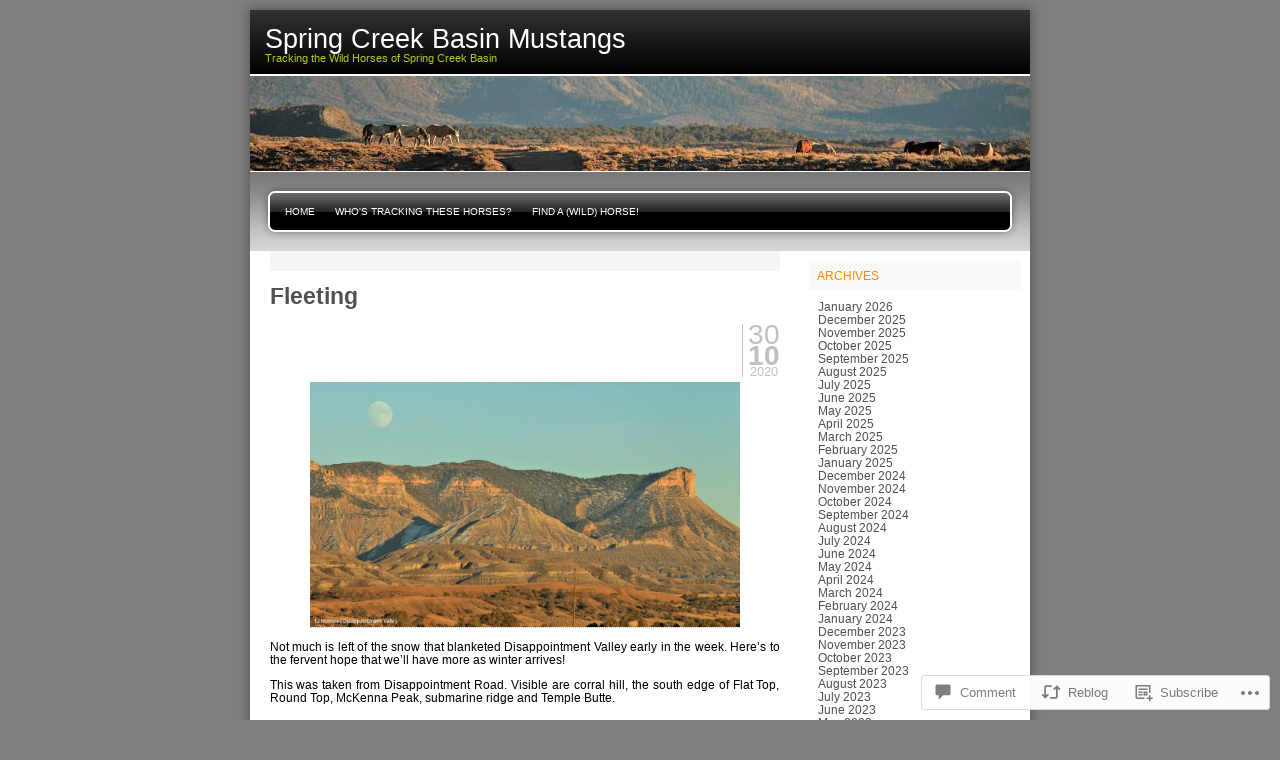

--- FILE ---
content_type: text/html; charset=UTF-8
request_url: https://springcreekbasinmustangs.com/2020/10/30/fleeting/
body_size: 27058
content:

<!DOCTYPE html PUBLIC "-//W3C//DTD XHTML 1.0 Transitional//EN" "http://www.w3.org/TR/xhtml1/DTD/xhtml1-transitional.dtd">
<html xmlns="http://www.w3.org/1999/xhtml" lang="en">
<head profile="http://gmpg.org/xfn/11">
<meta http-equiv="Content-Type" content="text/html; charset=UTF-8" />
<title>Fleeting | Spring Creek Basin Mustangs</title>
<link rel="pingback" href="https://springcreekbasinmustangs.com/xmlrpc.php" />
<meta name='robots' content='max-image-preview:large' />

<!-- Async WordPress.com Remote Login -->
<script id="wpcom_remote_login_js">
var wpcom_remote_login_extra_auth = '';
function wpcom_remote_login_remove_dom_node_id( element_id ) {
	var dom_node = document.getElementById( element_id );
	if ( dom_node ) { dom_node.parentNode.removeChild( dom_node ); }
}
function wpcom_remote_login_remove_dom_node_classes( class_name ) {
	var dom_nodes = document.querySelectorAll( '.' + class_name );
	for ( var i = 0; i < dom_nodes.length; i++ ) {
		dom_nodes[ i ].parentNode.removeChild( dom_nodes[ i ] );
	}
}
function wpcom_remote_login_final_cleanup() {
	wpcom_remote_login_remove_dom_node_classes( "wpcom_remote_login_msg" );
	wpcom_remote_login_remove_dom_node_id( "wpcom_remote_login_key" );
	wpcom_remote_login_remove_dom_node_id( "wpcom_remote_login_validate" );
	wpcom_remote_login_remove_dom_node_id( "wpcom_remote_login_js" );
	wpcom_remote_login_remove_dom_node_id( "wpcom_request_access_iframe" );
	wpcom_remote_login_remove_dom_node_id( "wpcom_request_access_styles" );
}

// Watch for messages back from the remote login
window.addEventListener( "message", function( e ) {
	if ( e.origin === "https://r-login.wordpress.com" ) {
		var data = {};
		try {
			data = JSON.parse( e.data );
		} catch( e ) {
			wpcom_remote_login_final_cleanup();
			return;
		}

		if ( data.msg === 'LOGIN' ) {
			// Clean up the login check iframe
			wpcom_remote_login_remove_dom_node_id( "wpcom_remote_login_key" );

			var id_regex = new RegExp( /^[0-9]+$/ );
			var token_regex = new RegExp( /^.*|.*|.*$/ );
			if (
				token_regex.test( data.token )
				&& id_regex.test( data.wpcomid )
			) {
				// We have everything we need to ask for a login
				var script = document.createElement( "script" );
				script.setAttribute( "id", "wpcom_remote_login_validate" );
				script.src = '/remote-login.php?wpcom_remote_login=validate'
					+ '&wpcomid=' + data.wpcomid
					+ '&token=' + encodeURIComponent( data.token )
					+ '&host=' + window.location.protocol
					+ '//' + window.location.hostname
					+ '&postid=26911'
					+ '&is_singular=1';
				document.body.appendChild( script );
			}

			return;
		}

		// Safari ITP, not logged in, so redirect
		if ( data.msg === 'LOGIN-REDIRECT' ) {
			window.location = 'https://wordpress.com/log-in?redirect_to=' + window.location.href;
			return;
		}

		// Safari ITP, storage access failed, remove the request
		if ( data.msg === 'LOGIN-REMOVE' ) {
			var css_zap = 'html { -webkit-transition: margin-top 1s; transition: margin-top 1s; } /* 9001 */ html { margin-top: 0 !important; } * html body { margin-top: 0 !important; } @media screen and ( max-width: 782px ) { html { margin-top: 0 !important; } * html body { margin-top: 0 !important; } }';
			var style_zap = document.createElement( 'style' );
			style_zap.type = 'text/css';
			style_zap.appendChild( document.createTextNode( css_zap ) );
			document.body.appendChild( style_zap );

			var e = document.getElementById( 'wpcom_request_access_iframe' );
			e.parentNode.removeChild( e );

			document.cookie = 'wordpress_com_login_access=denied; path=/; max-age=31536000';

			return;
		}

		// Safari ITP
		if ( data.msg === 'REQUEST_ACCESS' ) {
			console.log( 'request access: safari' );

			// Check ITP iframe enable/disable knob
			if ( wpcom_remote_login_extra_auth !== 'safari_itp_iframe' ) {
				return;
			}

			// If we are in a "private window" there is no ITP.
			var private_window = false;
			try {
				var opendb = window.openDatabase( null, null, null, null );
			} catch( e ) {
				private_window = true;
			}

			if ( private_window ) {
				console.log( 'private window' );
				return;
			}

			var iframe = document.createElement( 'iframe' );
			iframe.id = 'wpcom_request_access_iframe';
			iframe.setAttribute( 'scrolling', 'no' );
			iframe.setAttribute( 'sandbox', 'allow-storage-access-by-user-activation allow-scripts allow-same-origin allow-top-navigation-by-user-activation' );
			iframe.src = 'https://r-login.wordpress.com/remote-login.php?wpcom_remote_login=request_access&origin=' + encodeURIComponent( data.origin ) + '&wpcomid=' + encodeURIComponent( data.wpcomid );

			var css = 'html { -webkit-transition: margin-top 1s; transition: margin-top 1s; } /* 9001 */ html { margin-top: 46px !important; } * html body { margin-top: 46px !important; } @media screen and ( max-width: 660px ) { html { margin-top: 71px !important; } * html body { margin-top: 71px !important; } #wpcom_request_access_iframe { display: block; height: 71px !important; } } #wpcom_request_access_iframe { border: 0px; height: 46px; position: fixed; top: 0; left: 0; width: 100%; min-width: 100%; z-index: 99999; background: #23282d; } ';

			var style = document.createElement( 'style' );
			style.type = 'text/css';
			style.id = 'wpcom_request_access_styles';
			style.appendChild( document.createTextNode( css ) );
			document.body.appendChild( style );

			document.body.appendChild( iframe );
		}

		if ( data.msg === 'DONE' ) {
			wpcom_remote_login_final_cleanup();
		}
	}
}, false );

// Inject the remote login iframe after the page has had a chance to load
// more critical resources
window.addEventListener( "DOMContentLoaded", function( e ) {
	var iframe = document.createElement( "iframe" );
	iframe.style.display = "none";
	iframe.setAttribute( "scrolling", "no" );
	iframe.setAttribute( "id", "wpcom_remote_login_key" );
	iframe.src = "https://r-login.wordpress.com/remote-login.php"
		+ "?wpcom_remote_login=key"
		+ "&origin=aHR0cHM6Ly9zcHJpbmdjcmVla2Jhc2lubXVzdGFuZ3MuY29t"
		+ "&wpcomid=2555960"
		+ "&time=" + Math.floor( Date.now() / 1000 );
	document.body.appendChild( iframe );
}, false );
</script>
<link rel='dns-prefetch' href='//s0.wp.com' />
<link rel='dns-prefetch' href='//widgets.wp.com' />
<link rel="alternate" type="application/rss+xml" title="Spring Creek Basin Mustangs &raquo; Feed" href="https://springcreekbasinmustangs.com/feed/" />
<link rel="alternate" type="application/rss+xml" title="Spring Creek Basin Mustangs &raquo; Comments Feed" href="https://springcreekbasinmustangs.com/comments/feed/" />
<link rel="alternate" type="application/rss+xml" title="Spring Creek Basin Mustangs &raquo; Fleeting Comments Feed" href="https://springcreekbasinmustangs.com/2020/10/30/fleeting/feed/" />
	<script type="text/javascript">
		/* <![CDATA[ */
		function addLoadEvent(func) {
			var oldonload = window.onload;
			if (typeof window.onload != 'function') {
				window.onload = func;
			} else {
				window.onload = function () {
					oldonload();
					func();
				}
			}
		}
		/* ]]> */
	</script>
	<link crossorigin='anonymous' rel='stylesheet' id='all-css-0-1' href='/_static/??-eJx9jFsKwkAMAC/kGnzU4od4lrpNbdrdbGgSpLe3FUEQ8XNgZuAhIRY2ZIPsQZLfiRUGNGni+GZQZ8il9YQKE6bGsA1S1L5oG1U38PuYaMTP90X/dOKOmGwG6zEvofgNugm1n9fqmi+7ujrs6/PpWA1P0/RJIw==&cssminify=yes' type='text/css' media='all' />
<style id='wp-emoji-styles-inline-css'>

	img.wp-smiley, img.emoji {
		display: inline !important;
		border: none !important;
		box-shadow: none !important;
		height: 1em !important;
		width: 1em !important;
		margin: 0 0.07em !important;
		vertical-align: -0.1em !important;
		background: none !important;
		padding: 0 !important;
	}
/*# sourceURL=wp-emoji-styles-inline-css */
</style>
<link crossorigin='anonymous' rel='stylesheet' id='all-css-2-1' href='/wp-content/plugins/gutenberg-core/v22.2.0/build/styles/block-library/style.css?m=1764855221i&cssminify=yes' type='text/css' media='all' />
<style id='wp-block-library-inline-css'>
.has-text-align-justify {
	text-align:justify;
}
.has-text-align-justify{text-align:justify;}

/*# sourceURL=wp-block-library-inline-css */
</style><style id='wp-block-paragraph-inline-css'>
.is-small-text{font-size:.875em}.is-regular-text{font-size:1em}.is-large-text{font-size:2.25em}.is-larger-text{font-size:3em}.has-drop-cap:not(:focus):first-letter{float:left;font-size:8.4em;font-style:normal;font-weight:100;line-height:.68;margin:.05em .1em 0 0;text-transform:uppercase}body.rtl .has-drop-cap:not(:focus):first-letter{float:none;margin-left:.1em}p.has-drop-cap.has-background{overflow:hidden}:root :where(p.has-background){padding:1.25em 2.375em}:where(p.has-text-color:not(.has-link-color)) a{color:inherit}p.has-text-align-left[style*="writing-mode:vertical-lr"],p.has-text-align-right[style*="writing-mode:vertical-rl"]{rotate:180deg}
/*# sourceURL=/wp-content/plugins/gutenberg-core/v22.2.0/build/styles/block-library/paragraph/style.css */
</style>
<style id='wp-block-image-inline-css'>
.wp-block-image>a,.wp-block-image>figure>a{display:inline-block}.wp-block-image img{box-sizing:border-box;height:auto;max-width:100%;vertical-align:bottom}@media not (prefers-reduced-motion){.wp-block-image img.hide{visibility:hidden}.wp-block-image img.show{animation:show-content-image .4s}}.wp-block-image[style*=border-radius] img,.wp-block-image[style*=border-radius]>a{border-radius:inherit}.wp-block-image.has-custom-border img{box-sizing:border-box}.wp-block-image.aligncenter{text-align:center}.wp-block-image.alignfull>a,.wp-block-image.alignwide>a{width:100%}.wp-block-image.alignfull img,.wp-block-image.alignwide img{height:auto;width:100%}.wp-block-image .aligncenter,.wp-block-image .alignleft,.wp-block-image .alignright,.wp-block-image.aligncenter,.wp-block-image.alignleft,.wp-block-image.alignright{display:table}.wp-block-image .aligncenter>figcaption,.wp-block-image .alignleft>figcaption,.wp-block-image .alignright>figcaption,.wp-block-image.aligncenter>figcaption,.wp-block-image.alignleft>figcaption,.wp-block-image.alignright>figcaption{caption-side:bottom;display:table-caption}.wp-block-image .alignleft{float:left;margin:.5em 1em .5em 0}.wp-block-image .alignright{float:right;margin:.5em 0 .5em 1em}.wp-block-image .aligncenter{margin-left:auto;margin-right:auto}.wp-block-image :where(figcaption){margin-bottom:1em;margin-top:.5em}.wp-block-image.is-style-circle-mask img{border-radius:9999px}@supports ((-webkit-mask-image:none) or (mask-image:none)) or (-webkit-mask-image:none){.wp-block-image.is-style-circle-mask img{border-radius:0;-webkit-mask-image:url('data:image/svg+xml;utf8,<svg viewBox="0 0 100 100" xmlns="http://www.w3.org/2000/svg"><circle cx="50" cy="50" r="50"/></svg>');mask-image:url('data:image/svg+xml;utf8,<svg viewBox="0 0 100 100" xmlns="http://www.w3.org/2000/svg"><circle cx="50" cy="50" r="50"/></svg>');mask-mode:alpha;-webkit-mask-position:center;mask-position:center;-webkit-mask-repeat:no-repeat;mask-repeat:no-repeat;-webkit-mask-size:contain;mask-size:contain}}:root :where(.wp-block-image.is-style-rounded img,.wp-block-image .is-style-rounded img){border-radius:9999px}.wp-block-image figure{margin:0}.wp-lightbox-container{display:flex;flex-direction:column;position:relative}.wp-lightbox-container img{cursor:zoom-in}.wp-lightbox-container img:hover+button{opacity:1}.wp-lightbox-container button{align-items:center;backdrop-filter:blur(16px) saturate(180%);background-color:#5a5a5a40;border:none;border-radius:4px;cursor:zoom-in;display:flex;height:20px;justify-content:center;opacity:0;padding:0;position:absolute;right:16px;text-align:center;top:16px;width:20px;z-index:100}@media not (prefers-reduced-motion){.wp-lightbox-container button{transition:opacity .2s ease}}.wp-lightbox-container button:focus-visible{outline:3px auto #5a5a5a40;outline:3px auto -webkit-focus-ring-color;outline-offset:3px}.wp-lightbox-container button:hover{cursor:pointer;opacity:1}.wp-lightbox-container button:focus{opacity:1}.wp-lightbox-container button:focus,.wp-lightbox-container button:hover,.wp-lightbox-container button:not(:hover):not(:active):not(.has-background){background-color:#5a5a5a40;border:none}.wp-lightbox-overlay{box-sizing:border-box;cursor:zoom-out;height:100vh;left:0;overflow:hidden;position:fixed;top:0;visibility:hidden;width:100%;z-index:100000}.wp-lightbox-overlay .close-button{align-items:center;cursor:pointer;display:flex;justify-content:center;min-height:40px;min-width:40px;padding:0;position:absolute;right:calc(env(safe-area-inset-right) + 16px);top:calc(env(safe-area-inset-top) + 16px);z-index:5000000}.wp-lightbox-overlay .close-button:focus,.wp-lightbox-overlay .close-button:hover,.wp-lightbox-overlay .close-button:not(:hover):not(:active):not(.has-background){background:none;border:none}.wp-lightbox-overlay .lightbox-image-container{height:var(--wp--lightbox-container-height);left:50%;overflow:hidden;position:absolute;top:50%;transform:translate(-50%,-50%);transform-origin:top left;width:var(--wp--lightbox-container-width);z-index:9999999999}.wp-lightbox-overlay .wp-block-image{align-items:center;box-sizing:border-box;display:flex;height:100%;justify-content:center;margin:0;position:relative;transform-origin:0 0;width:100%;z-index:3000000}.wp-lightbox-overlay .wp-block-image img{height:var(--wp--lightbox-image-height);min-height:var(--wp--lightbox-image-height);min-width:var(--wp--lightbox-image-width);width:var(--wp--lightbox-image-width)}.wp-lightbox-overlay .wp-block-image figcaption{display:none}.wp-lightbox-overlay button{background:none;border:none}.wp-lightbox-overlay .scrim{background-color:#fff;height:100%;opacity:.9;position:absolute;width:100%;z-index:2000000}.wp-lightbox-overlay.active{visibility:visible}@media not (prefers-reduced-motion){.wp-lightbox-overlay.active{animation:turn-on-visibility .25s both}.wp-lightbox-overlay.active img{animation:turn-on-visibility .35s both}.wp-lightbox-overlay.show-closing-animation:not(.active){animation:turn-off-visibility .35s both}.wp-lightbox-overlay.show-closing-animation:not(.active) img{animation:turn-off-visibility .25s both}.wp-lightbox-overlay.zoom.active{animation:none;opacity:1;visibility:visible}.wp-lightbox-overlay.zoom.active .lightbox-image-container{animation:lightbox-zoom-in .4s}.wp-lightbox-overlay.zoom.active .lightbox-image-container img{animation:none}.wp-lightbox-overlay.zoom.active .scrim{animation:turn-on-visibility .4s forwards}.wp-lightbox-overlay.zoom.show-closing-animation:not(.active){animation:none}.wp-lightbox-overlay.zoom.show-closing-animation:not(.active) .lightbox-image-container{animation:lightbox-zoom-out .4s}.wp-lightbox-overlay.zoom.show-closing-animation:not(.active) .lightbox-image-container img{animation:none}.wp-lightbox-overlay.zoom.show-closing-animation:not(.active) .scrim{animation:turn-off-visibility .4s forwards}}@keyframes show-content-image{0%{visibility:hidden}99%{visibility:hidden}to{visibility:visible}}@keyframes turn-on-visibility{0%{opacity:0}to{opacity:1}}@keyframes turn-off-visibility{0%{opacity:1;visibility:visible}99%{opacity:0;visibility:visible}to{opacity:0;visibility:hidden}}@keyframes lightbox-zoom-in{0%{transform:translate(calc((-100vw + var(--wp--lightbox-scrollbar-width))/2 + var(--wp--lightbox-initial-left-position)),calc(-50vh + var(--wp--lightbox-initial-top-position))) scale(var(--wp--lightbox-scale))}to{transform:translate(-50%,-50%) scale(1)}}@keyframes lightbox-zoom-out{0%{transform:translate(-50%,-50%) scale(1);visibility:visible}99%{visibility:visible}to{transform:translate(calc((-100vw + var(--wp--lightbox-scrollbar-width))/2 + var(--wp--lightbox-initial-left-position)),calc(-50vh + var(--wp--lightbox-initial-top-position))) scale(var(--wp--lightbox-scale));visibility:hidden}}
/*# sourceURL=/wp-content/plugins/gutenberg-core/v22.2.0/build/styles/block-library/image/style.css */
</style>
<style id='global-styles-inline-css'>
:root{--wp--preset--aspect-ratio--square: 1;--wp--preset--aspect-ratio--4-3: 4/3;--wp--preset--aspect-ratio--3-4: 3/4;--wp--preset--aspect-ratio--3-2: 3/2;--wp--preset--aspect-ratio--2-3: 2/3;--wp--preset--aspect-ratio--16-9: 16/9;--wp--preset--aspect-ratio--9-16: 9/16;--wp--preset--color--black: #000000;--wp--preset--color--cyan-bluish-gray: #abb8c3;--wp--preset--color--white: #ffffff;--wp--preset--color--pale-pink: #f78da7;--wp--preset--color--vivid-red: #cf2e2e;--wp--preset--color--luminous-vivid-orange: #ff6900;--wp--preset--color--luminous-vivid-amber: #fcb900;--wp--preset--color--light-green-cyan: #7bdcb5;--wp--preset--color--vivid-green-cyan: #00d084;--wp--preset--color--pale-cyan-blue: #8ed1fc;--wp--preset--color--vivid-cyan-blue: #0693e3;--wp--preset--color--vivid-purple: #9b51e0;--wp--preset--gradient--vivid-cyan-blue-to-vivid-purple: linear-gradient(135deg,rgb(6,147,227) 0%,rgb(155,81,224) 100%);--wp--preset--gradient--light-green-cyan-to-vivid-green-cyan: linear-gradient(135deg,rgb(122,220,180) 0%,rgb(0,208,130) 100%);--wp--preset--gradient--luminous-vivid-amber-to-luminous-vivid-orange: linear-gradient(135deg,rgb(252,185,0) 0%,rgb(255,105,0) 100%);--wp--preset--gradient--luminous-vivid-orange-to-vivid-red: linear-gradient(135deg,rgb(255,105,0) 0%,rgb(207,46,46) 100%);--wp--preset--gradient--very-light-gray-to-cyan-bluish-gray: linear-gradient(135deg,rgb(238,238,238) 0%,rgb(169,184,195) 100%);--wp--preset--gradient--cool-to-warm-spectrum: linear-gradient(135deg,rgb(74,234,220) 0%,rgb(151,120,209) 20%,rgb(207,42,186) 40%,rgb(238,44,130) 60%,rgb(251,105,98) 80%,rgb(254,248,76) 100%);--wp--preset--gradient--blush-light-purple: linear-gradient(135deg,rgb(255,206,236) 0%,rgb(152,150,240) 100%);--wp--preset--gradient--blush-bordeaux: linear-gradient(135deg,rgb(254,205,165) 0%,rgb(254,45,45) 50%,rgb(107,0,62) 100%);--wp--preset--gradient--luminous-dusk: linear-gradient(135deg,rgb(255,203,112) 0%,rgb(199,81,192) 50%,rgb(65,88,208) 100%);--wp--preset--gradient--pale-ocean: linear-gradient(135deg,rgb(255,245,203) 0%,rgb(182,227,212) 50%,rgb(51,167,181) 100%);--wp--preset--gradient--electric-grass: linear-gradient(135deg,rgb(202,248,128) 0%,rgb(113,206,126) 100%);--wp--preset--gradient--midnight: linear-gradient(135deg,rgb(2,3,129) 0%,rgb(40,116,252) 100%);--wp--preset--font-size--small: 13px;--wp--preset--font-size--medium: 20px;--wp--preset--font-size--large: 36px;--wp--preset--font-size--x-large: 42px;--wp--preset--font-family--albert-sans: 'Albert Sans', sans-serif;--wp--preset--font-family--alegreya: Alegreya, serif;--wp--preset--font-family--arvo: Arvo, serif;--wp--preset--font-family--bodoni-moda: 'Bodoni Moda', serif;--wp--preset--font-family--bricolage-grotesque: 'Bricolage Grotesque', sans-serif;--wp--preset--font-family--cabin: Cabin, sans-serif;--wp--preset--font-family--chivo: Chivo, sans-serif;--wp--preset--font-family--commissioner: Commissioner, sans-serif;--wp--preset--font-family--cormorant: Cormorant, serif;--wp--preset--font-family--courier-prime: 'Courier Prime', monospace;--wp--preset--font-family--crimson-pro: 'Crimson Pro', serif;--wp--preset--font-family--dm-mono: 'DM Mono', monospace;--wp--preset--font-family--dm-sans: 'DM Sans', sans-serif;--wp--preset--font-family--dm-serif-display: 'DM Serif Display', serif;--wp--preset--font-family--domine: Domine, serif;--wp--preset--font-family--eb-garamond: 'EB Garamond', serif;--wp--preset--font-family--epilogue: Epilogue, sans-serif;--wp--preset--font-family--fahkwang: Fahkwang, sans-serif;--wp--preset--font-family--figtree: Figtree, sans-serif;--wp--preset--font-family--fira-sans: 'Fira Sans', sans-serif;--wp--preset--font-family--fjalla-one: 'Fjalla One', sans-serif;--wp--preset--font-family--fraunces: Fraunces, serif;--wp--preset--font-family--gabarito: Gabarito, system-ui;--wp--preset--font-family--ibm-plex-mono: 'IBM Plex Mono', monospace;--wp--preset--font-family--ibm-plex-sans: 'IBM Plex Sans', sans-serif;--wp--preset--font-family--ibarra-real-nova: 'Ibarra Real Nova', serif;--wp--preset--font-family--instrument-serif: 'Instrument Serif', serif;--wp--preset--font-family--inter: Inter, sans-serif;--wp--preset--font-family--josefin-sans: 'Josefin Sans', sans-serif;--wp--preset--font-family--jost: Jost, sans-serif;--wp--preset--font-family--libre-baskerville: 'Libre Baskerville', serif;--wp--preset--font-family--libre-franklin: 'Libre Franklin', sans-serif;--wp--preset--font-family--literata: Literata, serif;--wp--preset--font-family--lora: Lora, serif;--wp--preset--font-family--merriweather: Merriweather, serif;--wp--preset--font-family--montserrat: Montserrat, sans-serif;--wp--preset--font-family--newsreader: Newsreader, serif;--wp--preset--font-family--noto-sans-mono: 'Noto Sans Mono', sans-serif;--wp--preset--font-family--nunito: Nunito, sans-serif;--wp--preset--font-family--open-sans: 'Open Sans', sans-serif;--wp--preset--font-family--overpass: Overpass, sans-serif;--wp--preset--font-family--pt-serif: 'PT Serif', serif;--wp--preset--font-family--petrona: Petrona, serif;--wp--preset--font-family--piazzolla: Piazzolla, serif;--wp--preset--font-family--playfair-display: 'Playfair Display', serif;--wp--preset--font-family--plus-jakarta-sans: 'Plus Jakarta Sans', sans-serif;--wp--preset--font-family--poppins: Poppins, sans-serif;--wp--preset--font-family--raleway: Raleway, sans-serif;--wp--preset--font-family--roboto: Roboto, sans-serif;--wp--preset--font-family--roboto-slab: 'Roboto Slab', serif;--wp--preset--font-family--rubik: Rubik, sans-serif;--wp--preset--font-family--rufina: Rufina, serif;--wp--preset--font-family--sora: Sora, sans-serif;--wp--preset--font-family--source-sans-3: 'Source Sans 3', sans-serif;--wp--preset--font-family--source-serif-4: 'Source Serif 4', serif;--wp--preset--font-family--space-mono: 'Space Mono', monospace;--wp--preset--font-family--syne: Syne, sans-serif;--wp--preset--font-family--texturina: Texturina, serif;--wp--preset--font-family--urbanist: Urbanist, sans-serif;--wp--preset--font-family--work-sans: 'Work Sans', sans-serif;--wp--preset--spacing--20: 0.44rem;--wp--preset--spacing--30: 0.67rem;--wp--preset--spacing--40: 1rem;--wp--preset--spacing--50: 1.5rem;--wp--preset--spacing--60: 2.25rem;--wp--preset--spacing--70: 3.38rem;--wp--preset--spacing--80: 5.06rem;--wp--preset--shadow--natural: 6px 6px 9px rgba(0, 0, 0, 0.2);--wp--preset--shadow--deep: 12px 12px 50px rgba(0, 0, 0, 0.4);--wp--preset--shadow--sharp: 6px 6px 0px rgba(0, 0, 0, 0.2);--wp--preset--shadow--outlined: 6px 6px 0px -3px rgb(255, 255, 255), 6px 6px rgb(0, 0, 0);--wp--preset--shadow--crisp: 6px 6px 0px rgb(0, 0, 0);}:where(.is-layout-flex){gap: 0.5em;}:where(.is-layout-grid){gap: 0.5em;}body .is-layout-flex{display: flex;}.is-layout-flex{flex-wrap: wrap;align-items: center;}.is-layout-flex > :is(*, div){margin: 0;}body .is-layout-grid{display: grid;}.is-layout-grid > :is(*, div){margin: 0;}:where(.wp-block-columns.is-layout-flex){gap: 2em;}:where(.wp-block-columns.is-layout-grid){gap: 2em;}:where(.wp-block-post-template.is-layout-flex){gap: 1.25em;}:where(.wp-block-post-template.is-layout-grid){gap: 1.25em;}.has-black-color{color: var(--wp--preset--color--black) !important;}.has-cyan-bluish-gray-color{color: var(--wp--preset--color--cyan-bluish-gray) !important;}.has-white-color{color: var(--wp--preset--color--white) !important;}.has-pale-pink-color{color: var(--wp--preset--color--pale-pink) !important;}.has-vivid-red-color{color: var(--wp--preset--color--vivid-red) !important;}.has-luminous-vivid-orange-color{color: var(--wp--preset--color--luminous-vivid-orange) !important;}.has-luminous-vivid-amber-color{color: var(--wp--preset--color--luminous-vivid-amber) !important;}.has-light-green-cyan-color{color: var(--wp--preset--color--light-green-cyan) !important;}.has-vivid-green-cyan-color{color: var(--wp--preset--color--vivid-green-cyan) !important;}.has-pale-cyan-blue-color{color: var(--wp--preset--color--pale-cyan-blue) !important;}.has-vivid-cyan-blue-color{color: var(--wp--preset--color--vivid-cyan-blue) !important;}.has-vivid-purple-color{color: var(--wp--preset--color--vivid-purple) !important;}.has-black-background-color{background-color: var(--wp--preset--color--black) !important;}.has-cyan-bluish-gray-background-color{background-color: var(--wp--preset--color--cyan-bluish-gray) !important;}.has-white-background-color{background-color: var(--wp--preset--color--white) !important;}.has-pale-pink-background-color{background-color: var(--wp--preset--color--pale-pink) !important;}.has-vivid-red-background-color{background-color: var(--wp--preset--color--vivid-red) !important;}.has-luminous-vivid-orange-background-color{background-color: var(--wp--preset--color--luminous-vivid-orange) !important;}.has-luminous-vivid-amber-background-color{background-color: var(--wp--preset--color--luminous-vivid-amber) !important;}.has-light-green-cyan-background-color{background-color: var(--wp--preset--color--light-green-cyan) !important;}.has-vivid-green-cyan-background-color{background-color: var(--wp--preset--color--vivid-green-cyan) !important;}.has-pale-cyan-blue-background-color{background-color: var(--wp--preset--color--pale-cyan-blue) !important;}.has-vivid-cyan-blue-background-color{background-color: var(--wp--preset--color--vivid-cyan-blue) !important;}.has-vivid-purple-background-color{background-color: var(--wp--preset--color--vivid-purple) !important;}.has-black-border-color{border-color: var(--wp--preset--color--black) !important;}.has-cyan-bluish-gray-border-color{border-color: var(--wp--preset--color--cyan-bluish-gray) !important;}.has-white-border-color{border-color: var(--wp--preset--color--white) !important;}.has-pale-pink-border-color{border-color: var(--wp--preset--color--pale-pink) !important;}.has-vivid-red-border-color{border-color: var(--wp--preset--color--vivid-red) !important;}.has-luminous-vivid-orange-border-color{border-color: var(--wp--preset--color--luminous-vivid-orange) !important;}.has-luminous-vivid-amber-border-color{border-color: var(--wp--preset--color--luminous-vivid-amber) !important;}.has-light-green-cyan-border-color{border-color: var(--wp--preset--color--light-green-cyan) !important;}.has-vivid-green-cyan-border-color{border-color: var(--wp--preset--color--vivid-green-cyan) !important;}.has-pale-cyan-blue-border-color{border-color: var(--wp--preset--color--pale-cyan-blue) !important;}.has-vivid-cyan-blue-border-color{border-color: var(--wp--preset--color--vivid-cyan-blue) !important;}.has-vivid-purple-border-color{border-color: var(--wp--preset--color--vivid-purple) !important;}.has-vivid-cyan-blue-to-vivid-purple-gradient-background{background: var(--wp--preset--gradient--vivid-cyan-blue-to-vivid-purple) !important;}.has-light-green-cyan-to-vivid-green-cyan-gradient-background{background: var(--wp--preset--gradient--light-green-cyan-to-vivid-green-cyan) !important;}.has-luminous-vivid-amber-to-luminous-vivid-orange-gradient-background{background: var(--wp--preset--gradient--luminous-vivid-amber-to-luminous-vivid-orange) !important;}.has-luminous-vivid-orange-to-vivid-red-gradient-background{background: var(--wp--preset--gradient--luminous-vivid-orange-to-vivid-red) !important;}.has-very-light-gray-to-cyan-bluish-gray-gradient-background{background: var(--wp--preset--gradient--very-light-gray-to-cyan-bluish-gray) !important;}.has-cool-to-warm-spectrum-gradient-background{background: var(--wp--preset--gradient--cool-to-warm-spectrum) !important;}.has-blush-light-purple-gradient-background{background: var(--wp--preset--gradient--blush-light-purple) !important;}.has-blush-bordeaux-gradient-background{background: var(--wp--preset--gradient--blush-bordeaux) !important;}.has-luminous-dusk-gradient-background{background: var(--wp--preset--gradient--luminous-dusk) !important;}.has-pale-ocean-gradient-background{background: var(--wp--preset--gradient--pale-ocean) !important;}.has-electric-grass-gradient-background{background: var(--wp--preset--gradient--electric-grass) !important;}.has-midnight-gradient-background{background: var(--wp--preset--gradient--midnight) !important;}.has-small-font-size{font-size: var(--wp--preset--font-size--small) !important;}.has-medium-font-size{font-size: var(--wp--preset--font-size--medium) !important;}.has-large-font-size{font-size: var(--wp--preset--font-size--large) !important;}.has-x-large-font-size{font-size: var(--wp--preset--font-size--x-large) !important;}.has-albert-sans-font-family{font-family: var(--wp--preset--font-family--albert-sans) !important;}.has-alegreya-font-family{font-family: var(--wp--preset--font-family--alegreya) !important;}.has-arvo-font-family{font-family: var(--wp--preset--font-family--arvo) !important;}.has-bodoni-moda-font-family{font-family: var(--wp--preset--font-family--bodoni-moda) !important;}.has-bricolage-grotesque-font-family{font-family: var(--wp--preset--font-family--bricolage-grotesque) !important;}.has-cabin-font-family{font-family: var(--wp--preset--font-family--cabin) !important;}.has-chivo-font-family{font-family: var(--wp--preset--font-family--chivo) !important;}.has-commissioner-font-family{font-family: var(--wp--preset--font-family--commissioner) !important;}.has-cormorant-font-family{font-family: var(--wp--preset--font-family--cormorant) !important;}.has-courier-prime-font-family{font-family: var(--wp--preset--font-family--courier-prime) !important;}.has-crimson-pro-font-family{font-family: var(--wp--preset--font-family--crimson-pro) !important;}.has-dm-mono-font-family{font-family: var(--wp--preset--font-family--dm-mono) !important;}.has-dm-sans-font-family{font-family: var(--wp--preset--font-family--dm-sans) !important;}.has-dm-serif-display-font-family{font-family: var(--wp--preset--font-family--dm-serif-display) !important;}.has-domine-font-family{font-family: var(--wp--preset--font-family--domine) !important;}.has-eb-garamond-font-family{font-family: var(--wp--preset--font-family--eb-garamond) !important;}.has-epilogue-font-family{font-family: var(--wp--preset--font-family--epilogue) !important;}.has-fahkwang-font-family{font-family: var(--wp--preset--font-family--fahkwang) !important;}.has-figtree-font-family{font-family: var(--wp--preset--font-family--figtree) !important;}.has-fira-sans-font-family{font-family: var(--wp--preset--font-family--fira-sans) !important;}.has-fjalla-one-font-family{font-family: var(--wp--preset--font-family--fjalla-one) !important;}.has-fraunces-font-family{font-family: var(--wp--preset--font-family--fraunces) !important;}.has-gabarito-font-family{font-family: var(--wp--preset--font-family--gabarito) !important;}.has-ibm-plex-mono-font-family{font-family: var(--wp--preset--font-family--ibm-plex-mono) !important;}.has-ibm-plex-sans-font-family{font-family: var(--wp--preset--font-family--ibm-plex-sans) !important;}.has-ibarra-real-nova-font-family{font-family: var(--wp--preset--font-family--ibarra-real-nova) !important;}.has-instrument-serif-font-family{font-family: var(--wp--preset--font-family--instrument-serif) !important;}.has-inter-font-family{font-family: var(--wp--preset--font-family--inter) !important;}.has-josefin-sans-font-family{font-family: var(--wp--preset--font-family--josefin-sans) !important;}.has-jost-font-family{font-family: var(--wp--preset--font-family--jost) !important;}.has-libre-baskerville-font-family{font-family: var(--wp--preset--font-family--libre-baskerville) !important;}.has-libre-franklin-font-family{font-family: var(--wp--preset--font-family--libre-franklin) !important;}.has-literata-font-family{font-family: var(--wp--preset--font-family--literata) !important;}.has-lora-font-family{font-family: var(--wp--preset--font-family--lora) !important;}.has-merriweather-font-family{font-family: var(--wp--preset--font-family--merriweather) !important;}.has-montserrat-font-family{font-family: var(--wp--preset--font-family--montserrat) !important;}.has-newsreader-font-family{font-family: var(--wp--preset--font-family--newsreader) !important;}.has-noto-sans-mono-font-family{font-family: var(--wp--preset--font-family--noto-sans-mono) !important;}.has-nunito-font-family{font-family: var(--wp--preset--font-family--nunito) !important;}.has-open-sans-font-family{font-family: var(--wp--preset--font-family--open-sans) !important;}.has-overpass-font-family{font-family: var(--wp--preset--font-family--overpass) !important;}.has-pt-serif-font-family{font-family: var(--wp--preset--font-family--pt-serif) !important;}.has-petrona-font-family{font-family: var(--wp--preset--font-family--petrona) !important;}.has-piazzolla-font-family{font-family: var(--wp--preset--font-family--piazzolla) !important;}.has-playfair-display-font-family{font-family: var(--wp--preset--font-family--playfair-display) !important;}.has-plus-jakarta-sans-font-family{font-family: var(--wp--preset--font-family--plus-jakarta-sans) !important;}.has-poppins-font-family{font-family: var(--wp--preset--font-family--poppins) !important;}.has-raleway-font-family{font-family: var(--wp--preset--font-family--raleway) !important;}.has-roboto-font-family{font-family: var(--wp--preset--font-family--roboto) !important;}.has-roboto-slab-font-family{font-family: var(--wp--preset--font-family--roboto-slab) !important;}.has-rubik-font-family{font-family: var(--wp--preset--font-family--rubik) !important;}.has-rufina-font-family{font-family: var(--wp--preset--font-family--rufina) !important;}.has-sora-font-family{font-family: var(--wp--preset--font-family--sora) !important;}.has-source-sans-3-font-family{font-family: var(--wp--preset--font-family--source-sans-3) !important;}.has-source-serif-4-font-family{font-family: var(--wp--preset--font-family--source-serif-4) !important;}.has-space-mono-font-family{font-family: var(--wp--preset--font-family--space-mono) !important;}.has-syne-font-family{font-family: var(--wp--preset--font-family--syne) !important;}.has-texturina-font-family{font-family: var(--wp--preset--font-family--texturina) !important;}.has-urbanist-font-family{font-family: var(--wp--preset--font-family--urbanist) !important;}.has-work-sans-font-family{font-family: var(--wp--preset--font-family--work-sans) !important;}
/*# sourceURL=global-styles-inline-css */
</style>

<style id='classic-theme-styles-inline-css'>
/*! This file is auto-generated */
.wp-block-button__link{color:#fff;background-color:#32373c;border-radius:9999px;box-shadow:none;text-decoration:none;padding:calc(.667em + 2px) calc(1.333em + 2px);font-size:1.125em}.wp-block-file__button{background:#32373c;color:#fff;text-decoration:none}
/*# sourceURL=/wp-includes/css/classic-themes.min.css */
</style>
<link crossorigin='anonymous' rel='stylesheet' id='all-css-4-1' href='/_static/??-eJx9jl2OwjAMhC+Eawq7FB4QR0FJakEgTqLYKdrbbyq0PwKpL5Y8M9/Y+MjgUlSKijnUi4+CLtmQ3F1w0/X7rgfxnANBoan7wNGL/iZA9CtQ50RW+K+IK/x1FWo6Z6Nzgmn0hgJxiy1hj9wYsDYXEoE22VcGvTZQlrgbaTbuDk16VjwNlBp/vPNEcUwFTdXERtW7NwqlOLTVhxEnKrZdbuL8srzu8y8nPvbDbr3uPw/b4fYNEGN9wA==&cssminify=yes' type='text/css' media='all' />
<link rel='stylesheet' id='verbum-gutenberg-css-css' href='https://widgets.wp.com/verbum-block-editor/block-editor.css?ver=1738686361' media='all' />
<link crossorigin='anonymous' rel='stylesheet' id='all-css-6-1' href='/_static/??-eJzTLy/QTc7PK0nNK9EvyUjNTS3WLyhN0k8rSi3OqNQvLqnMSdVLLi7W0cerLiexMr+0hAiFBQXxiTlJpbkgpfa5tobmJoZmlsbGxkZZAPn0Mj8=&cssminify=yes' type='text/css' media='all' />
<link crossorigin='anonymous' rel='stylesheet' id='all-css-10-1' href='/_static/??-eJzTLy/QTc7PK0nNK9HPLdUtyClNz8wr1i9KTcrJTwcy0/WTi5G5ekCujj52Temp+bo5+cmJJZn5eSgc3bScxMwikFb7XFtDE1NLExMLc0OTLACohS2q&cssminify=yes' type='text/css' media='all' />
<link crossorigin='anonymous' rel='stylesheet' id='print-css-11-1' href='/wp-content/mu-plugins/global-print/global-print.css?m=1465851035i&cssminify=yes' type='text/css' media='print' />
<style id='jetpack-global-styles-frontend-style-inline-css'>
:root { --font-headings: unset; --font-base: unset; --font-headings-default: -apple-system,BlinkMacSystemFont,"Segoe UI",Roboto,Oxygen-Sans,Ubuntu,Cantarell,"Helvetica Neue",sans-serif; --font-base-default: -apple-system,BlinkMacSystemFont,"Segoe UI",Roboto,Oxygen-Sans,Ubuntu,Cantarell,"Helvetica Neue",sans-serif;}
/*# sourceURL=jetpack-global-styles-frontend-style-inline-css */
</style>
<link crossorigin='anonymous' rel='stylesheet' id='all-css-14-1' href='/_static/??-eJyNjcsKAjEMRX/IGtQZBxfip0hMS9sxTYppGfx7H7gRN+7ugcs5sFRHKi1Ig9Jd5R6zGMyhVaTrh8G6QFHfORhYwlvw6P39PbPENZmt4G/ROQuBKWVkxxrVvuBH1lIoz2waILJekF+HUzlupnG3nQ77YZwfuRJIaQ==&cssminify=yes' type='text/css' media='all' />
<script type="text/javascript" id="jetpack_related-posts-js-extra">
/* <![CDATA[ */
var related_posts_js_options = {"post_heading":"h4"};
//# sourceURL=jetpack_related-posts-js-extra
/* ]]> */
</script>
<script type="text/javascript" id="wpcom-actionbar-placeholder-js-extra">
/* <![CDATA[ */
var actionbardata = {"siteID":"2555960","postID":"26911","siteURL":"https://springcreekbasinmustangs.com","xhrURL":"https://springcreekbasinmustangs.com/wp-admin/admin-ajax.php","nonce":"a1fa0fa1af","isLoggedIn":"","statusMessage":"","subsEmailDefault":"instantly","proxyScriptUrl":"https://s0.wp.com/wp-content/js/wpcom-proxy-request.js?m=1513050504i&amp;ver=20211021","shortlink":"https://wp.me/saIVa-fleeting","i18n":{"followedText":"New posts from this site will now appear in your \u003Ca href=\"https://wordpress.com/reader\"\u003EReader\u003C/a\u003E","foldBar":"Collapse this bar","unfoldBar":"Expand this bar","shortLinkCopied":"Shortlink copied to clipboard."}};
//# sourceURL=wpcom-actionbar-placeholder-js-extra
/* ]]> */
</script>
<script type="text/javascript" id="jetpack-mu-wpcom-settings-js-before">
/* <![CDATA[ */
var JETPACK_MU_WPCOM_SETTINGS = {"assetsUrl":"https://s0.wp.com/wp-content/mu-plugins/jetpack-mu-wpcom-plugin/sun/jetpack_vendor/automattic/jetpack-mu-wpcom/src/build/"};
//# sourceURL=jetpack-mu-wpcom-settings-js-before
/* ]]> */
</script>
<script crossorigin='anonymous' type='text/javascript'  src='/_static/??/wp-content/mu-plugins/jetpack-plugin/sun/_inc/build/related-posts/related-posts.min.js,/wp-content/js/rlt-proxy.js?m=1755011788j'></script>
<script type="text/javascript" id="rlt-proxy-js-after">
/* <![CDATA[ */
	rltInitialize( {"token":null,"iframeOrigins":["https:\/\/widgets.wp.com"]} );
//# sourceURL=rlt-proxy-js-after
/* ]]> */
</script>
<link rel="EditURI" type="application/rsd+xml" title="RSD" href="https://springcreekwild.wordpress.com/xmlrpc.php?rsd" />
<meta name="generator" content="WordPress.com" />
<link rel="canonical" href="https://springcreekbasinmustangs.com/2020/10/30/fleeting/" />
<link rel='shortlink' href='https://wp.me/saIVa-fleeting' />
<link rel="alternate" type="application/json+oembed" href="https://public-api.wordpress.com/oembed/?format=json&amp;url=https%3A%2F%2Fspringcreekbasinmustangs.com%2F2020%2F10%2F30%2Ffleeting%2F&amp;for=wpcom-auto-discovery" /><link rel="alternate" type="application/xml+oembed" href="https://public-api.wordpress.com/oembed/?format=xml&amp;url=https%3A%2F%2Fspringcreekbasinmustangs.com%2F2020%2F10%2F30%2Ffleeting%2F&amp;for=wpcom-auto-discovery" />
<!-- Jetpack Open Graph Tags -->
<meta property="og:type" content="article" />
<meta property="og:title" content="Fleeting" />
<meta property="og:url" content="https://springcreekbasinmustangs.com/2020/10/30/fleeting/" />
<meta property="og:description" content="Not much is left of the snow that blanketed Disappointment Valley early in the week. Here&#8217;s to the fervent hope that we&#8217;ll have more as winter arrives! This was taken from Disappointmen…" />
<meta property="article:published_time" content="2020-10-30T12:04:00+00:00" />
<meta property="article:modified_time" content="2020-10-29T17:05:59+00:00" />
<meta property="og:site_name" content="Spring Creek Basin Mustangs" />
<meta property="og:image" content="https://springcreekbasinmustangs.com/wp-content/uploads/2020/10/102820moonrise.jpg" />
<meta property="og:image:secure_url" content="https://springcreekbasinmustangs.com/wp-content/uploads/2020/10/102820moonrise.jpg" />
<meta property="og:image:width" content="1400" />
<meta property="og:image:height" content="800" />
<meta property="og:image:alt" content="" />
<meta property="og:locale" content="en_US" />
<meta property="article:publisher" content="https://www.facebook.com/WordPresscom" />
<meta name="twitter:text:title" content="Fleeting" />
<meta name="twitter:image" content="https://springcreekbasinmustangs.com/wp-content/uploads/2020/10/102820moonrise.jpg?w=640" />
<meta name="twitter:card" content="summary_large_image" />

<!-- End Jetpack Open Graph Tags -->
<link rel="shortcut icon" type="image/x-icon" href="https://s0.wp.com/i/favicon.ico?m=1713425267i" sizes="16x16 24x24 32x32 48x48" />
<link rel="icon" type="image/x-icon" href="https://s0.wp.com/i/favicon.ico?m=1713425267i" sizes="16x16 24x24 32x32 48x48" />
<link rel="apple-touch-icon" href="https://s0.wp.com/i/webclip.png?m=1713868326i" />
<link rel='openid.server' href='https://springcreekbasinmustangs.com/?openidserver=1' />
<link rel='openid.delegate' href='https://springcreekbasinmustangs.com/' />
<link rel="search" type="application/opensearchdescription+xml" href="https://springcreekbasinmustangs.com/osd.xml" title="Spring Creek Basin Mustangs" />
<link rel="search" type="application/opensearchdescription+xml" href="https://s1.wp.com/opensearch.xml" title="WordPress.com" />
		<style id="wpcom-hotfix-masterbar-style">
			@media screen and (min-width: 783px) {
				#wpadminbar .quicklinks li#wp-admin-bar-my-account.with-avatar > a img {
					margin-top: 5px;
				}
			}
		</style>
		
	<style type="text/css">
	.menu.primary li a {
		background-image:url("https://s0.wp.com/wp-content/themes/pub/freshy/images/menu/menu_triple.gif?m=1171163464i");
	}
	.menu.primary li a.first_menu {
		background-image:url("https://s0.wp.com/wp-content/themes/pub/freshy/images/menu/menu_start_triple.gif?m=1171163464i");
	}
	.menu.primary li a.last_menu {
		background-image:url("https://s0.wp.com/wp-content/themes/pub/freshy/images/menu/menu_end_triple.gif?m=1171163464i");
	}

	.description {
		color:#ADCF20;
	}
	#content .commentlist dd.author_comment {
		background-color:#a3cb00 !important;
	}
	html > body #content .commentlist dd.author_comment {
		background-color:#a3cb00 !important;
	}
	#content .commentlist dt.author_comment .date {
		color:#a3cb00 !important;
		border-color:#a3cb00 !important;
	}
	#content .commentlist .author_comment .author,
	#content .commentlist .author_comment .author a {
		color:#a3cb00 !important;
		border-color:#a3cb00 !important;
	}
	#sidebar h2 {
		color:#f78b0c;
		background-color:#FFFFFF;
		border-bottom-color:#f78b0c;
	}
	#sidebar {
		background-color:#FFFFFF;
	}
	*::-moz-selection {
		background-color:#FF3C00;
	}

	#content a:hover {
		border-bottom:1px dotted #FF3C00;
	}

	#sidebar a:hover,
	#sidebar .current_page_item li a:hover,
	#sidebar .current-cat li a:hover,
	#sidebar .current_page_item a,
	#sidebar .current-cat a ,
	.readmore,
	#content .postmetadata a
	{
		color : #FF3C00;
	}

	#title_image {
		margin:0;
		text-align:left;
		display:block;
		height:95px;
	}

	</style>

	<meta name="description" content="Not much is left of the snow that blanketed Disappointment Valley early in the week. Here&#039;s to the fervent hope that we&#039;ll have more as winter arrives! This was taken from Disappointment Road. Visible are corral hill, the south edge of Flat Top, Round Top, McKenna Peak, submarine ridge and Temple Butte." />

	<style type="text/css">
		#title_image {
			background-image: url( https://springcreekbasinmustangs.com/wp-content/uploads/2024/10/cropped-102324zsvtx1.jpg );
		}
	</style>
<link crossorigin='anonymous' rel='stylesheet' id='all-css-4-3' href='/_static/??-eJyNjM0KgzAQBl9I/ag/lR6KjyK6LhJNNsHN4uuXQuvZ4wzD4EwlRcksGcHK5G11otg4p4n2H0NNMDohzD7SrtDTJT4qUi1wexDiYp4VNB3RlP3V/MX3N4T3o++aun892277AK5vOq4=&cssminify=yes' type='text/css' media='all' />
</head>
<body class="wp-singular post-template-default single single-post postid-26911 single-format-standard wp-theme-pubfreshy customizer-styles-applied jetpack-reblog-enabled">

<div id="page">
		<div id="wrapper">
		<!-- header -->
		<div id="header">
			<div id="title">
				<h1>
					<a href="https://springcreekbasinmustangs.com/">
						<span>Spring Creek Basin Mustangs</span>
					</a>
				</h1>
				<div class="description">
					<small>Tracking the Wild Horses of Spring Creek Basin</small>
				</div>
			</div>
			<div id="title_image"></div>
		</div>

		<!-- main div -->
		<div id="frame">

		<!-- main menu -->
		<ul class="menu page-menu primary">
	<li class="page_item">
		<a class="first_menu" href="https://springcreekbasinmustangs.com/">
			Home		</a>
	</li>

	<li class="page_item"><a href="https://springcreekbasinmustangs.com/about/" title="Who&#039;s tracking these horses?">Who's tracking these horses?</a></li>
<li class="page_item"><a href="https://springcreekbasinmustangs.com/find-a-wild-horse/" title="Find a (wild) horse!">Find a (wild) horse!</a></li>

	<li class="last_menu">
		<!-- put an empty link to have the end of the menu anyway -->
		<a class="last_menu_off"></a>
	</li>
</ul>

		<hr style="display:none"/>

	<div id="content">

	
		
			<div class="post-26911 post type-post status-publish format-standard hentry category-disappointment-valley category-mckenna-peak category-spring-creek-basin-herd-management-area category-temple-butte" id="post-26911">

				<h2>Fleeting</h2>

				<small class="date">
					<span class="date_day">30</span>
					<span class="date_month">10</span>
					<span class="date_year">2020</span>
				</small>

				<div class="entry">
					
<figure class="wp-block-image size-large"><a href="https://springcreekbasinmustangs.com/wp-content/uploads/2020/10/102820moonrise.jpg"><img data-attachment-id="26915" data-permalink="https://springcreekbasinmustangs.com/102820moonrise/" data-orig-file="https://springcreekbasinmustangs.com/wp-content/uploads/2020/10/102820moonrise.jpg" data-orig-size="1400,800" data-comments-opened="1" data-image-meta="{&quot;aperture&quot;:&quot;7.1&quot;,&quot;credit&quot;:&quot;Dan Pettus&quot;,&quot;camera&quot;:&quot;Canon EOS-1D Mark IV&quot;,&quot;caption&quot;:&quot;&quot;,&quot;created_timestamp&quot;:&quot;1603907318&quot;,&quot;copyright&quot;:&quot;&quot;,&quot;focal_length&quot;:&quot;200&quot;,&quot;iso&quot;:&quot;400&quot;,&quot;shutter_speed&quot;:&quot;0.0005&quot;,&quot;title&quot;:&quot;&quot;,&quot;orientation&quot;:&quot;1&quot;}" data-image-title="102820moonrise" data-image-description="" data-image-caption="" data-medium-file="https://springcreekbasinmustangs.com/wp-content/uploads/2020/10/102820moonrise.jpg?w=300" data-large-file="https://springcreekbasinmustangs.com/wp-content/uploads/2020/10/102820moonrise.jpg?w=510" width="1024" height="585" src="https://springcreekbasinmustangs.com/wp-content/uploads/2020/10/102820moonrise.jpg?w=1024" alt="" class="wp-image-26915" srcset="https://springcreekbasinmustangs.com/wp-content/uploads/2020/10/102820moonrise.jpg?w=1024 1024w, https://springcreekbasinmustangs.com/wp-content/uploads/2020/10/102820moonrise.jpg?w=150 150w, https://springcreekbasinmustangs.com/wp-content/uploads/2020/10/102820moonrise.jpg?w=300 300w, https://springcreekbasinmustangs.com/wp-content/uploads/2020/10/102820moonrise.jpg?w=768 768w, https://springcreekbasinmustangs.com/wp-content/uploads/2020/10/102820moonrise.jpg 1400w" sizes="(max-width: 1024px) 100vw, 1024px" /></a></figure>



<p>Not much is left of the snow that blanketed Disappointment Valley early in the week. Here&#8217;s to the fervent hope that we&#8217;ll have more as winter arrives!</p>



<p>This was taken from Disappointment Road. Visible are corral hill, the south edge of Flat Top, Round Top, McKenna Peak, submarine ridge and Temple Butte.</p>
<div id="jp-post-flair" class="sharedaddy sd-like-enabled sd-sharing-enabled"><div class="sharedaddy sd-sharing-enabled"><div class="robots-nocontent sd-block sd-social sd-social-icon-text sd-sharing"><h3 class="sd-title">Share this:</h3><div class="sd-content"><ul><li class="share-facebook"><a rel="nofollow noopener noreferrer"
				data-shared="sharing-facebook-26911"
				class="share-facebook sd-button share-icon"
				href="https://springcreekbasinmustangs.com/2020/10/30/fleeting/?share=facebook"
				target="_blank"
				aria-labelledby="sharing-facebook-26911"
				>
				<span id="sharing-facebook-26911" hidden>Click to share on Facebook (Opens in new window)</span>
				<span>Facebook</span>
			</a></li><li class="share-x"><a rel="nofollow noopener noreferrer"
				data-shared="sharing-x-26911"
				class="share-x sd-button share-icon"
				href="https://springcreekbasinmustangs.com/2020/10/30/fleeting/?share=x"
				target="_blank"
				aria-labelledby="sharing-x-26911"
				>
				<span id="sharing-x-26911" hidden>Click to share on X (Opens in new window)</span>
				<span>X</span>
			</a></li><li class="share-end"></li></ul></div></div></div><div class='sharedaddy sd-block sd-like jetpack-likes-widget-wrapper jetpack-likes-widget-unloaded' id='like-post-wrapper-2555960-26911-6963676855c6b' data-src='//widgets.wp.com/likes/index.html?ver=20260111#blog_id=2555960&amp;post_id=26911&amp;origin=springcreekwild.wordpress.com&amp;obj_id=2555960-26911-6963676855c6b&amp;domain=springcreekbasinmustangs.com' data-name='like-post-frame-2555960-26911-6963676855c6b' data-title='Like or Reblog'><div class='likes-widget-placeholder post-likes-widget-placeholder' style='height: 55px;'><span class='button'><span>Like</span></span> <span class='loading'>Loading...</span></div><span class='sd-text-color'></span><a class='sd-link-color'></a></div>
<div id='jp-relatedposts' class='jp-relatedposts' >
	<h3 class="jp-relatedposts-headline"><em>Related</em></h3>
</div></div>				</div>

				
			</div>

			<p class="navigation">
				<span class="alignleft">&laquo; <a href="https://springcreekbasinmustangs.com/2020/10/29/flutter/" rel="prev">Flutter</a></span>
				<span class="alignright"><a href="https://springcreekbasinmustangs.com/2020/10/31/mr-jack-rabbit/" rel="next">Mr. Jack Rabbit</a> &raquo;</span>
			</p>
			<br/>
			<h3>Actions</h3>
			<ul class="postmetadata">
					<li class="with_icon"><img class="icon" src="https://s0.wp.com/wp-content/themes/pub/freshy/images/icons/feed-icon-16x16.gif?m=1171163464i" alt="rss" />&nbsp;<a href="https://springcreekbasinmustangs.com/2020/10/30/fleeting/feed/">Comments RSS</a></li>
							<li class="with_icon"><img class="icon" src="https://s0.wp.com/wp-content/themes/pub/freshy/images/icons/trackback-icon-16x16.gif?m=1171163464i" alt="trackback" />&nbsp;<a href="https://springcreekbasinmustangs.com/2020/10/30/fleeting/trackback/ " rel="trackback" title="make a trackback">Trackback</a></li>
							</ul>

			<h3>Information</h3>
			<ul class="postmetadata">
					<!--<li>Author : TJ</li>-->
					<li>Date : October 30, 2020</li>
									<li></li>
					<li>Categories : <a href="https://springcreekbasinmustangs.com/category/disappointment-valley/" rel="category tag">Disappointment Valley</a>, <a href="https://springcreekbasinmustangs.com/category/mckenna-peak/" rel="category tag">McKenna Peak</a>, <a href="https://springcreekbasinmustangs.com/category/spring-creek-basin-herd-management-area/" rel="category tag">Spring Creek Basin Herd Management Area</a>, <a href="https://springcreekbasinmustangs.com/category/temple-butte/" rel="category tag">Temple Butte</a></li>
							</ul>

				<h3 id="comments">4 responses</h3>

	<dl class="commentlist">
	
	<dt class=" none">
		<small class="date">
			<span class="date_day">30</span>
			<span class="date_month">10</span>
			<span class="date_year">2020</span>
		</small>
	</dt>

	<dd class="comment even thread-even depth-1 commentlist_item" id="comment-23215">

		<div class="comment" id="div-comment-23215">
			<strong class="comment-author vcard author" style="height:32px;line-height:32px;">
			<img referrerpolicy="no-referrer" alt='Karen Schmiede&#039;s avatar' src='https://2.gravatar.com/avatar/b251b2a63c6fce3c6b7d0b481c278d2c74904ef6733732b1379574acadeea8c0?s=32&#038;d=identicon&#038;r=G' srcset='https://2.gravatar.com/avatar/b251b2a63c6fce3c6b7d0b481c278d2c74904ef6733732b1379574acadeea8c0?s=32&#038;d=identicon&#038;r=G 1x, https://2.gravatar.com/avatar/b251b2a63c6fce3c6b7d0b481c278d2c74904ef6733732b1379574acadeea8c0?s=48&#038;d=identicon&#038;r=G 1.5x, https://2.gravatar.com/avatar/b251b2a63c6fce3c6b7d0b481c278d2c74904ef6733732b1379574acadeea8c0?s=64&#038;d=identicon&#038;r=G 2x, https://2.gravatar.com/avatar/b251b2a63c6fce3c6b7d0b481c278d2c74904ef6733732b1379574acadeea8c0?s=96&#038;d=identicon&#038;r=G 3x, https://2.gravatar.com/avatar/b251b2a63c6fce3c6b7d0b481c278d2c74904ef6733732b1379574acadeea8c0?s=128&#038;d=identicon&#038;r=G 4x' class='avatar avatar-32' height='32' width='32' loading='lazy' decoding='async' />
			<span class="fn">Karen Schmiede</span></strong> <span class="comment-meta commentmetadata"><small>(10:05:55)</small> : </span>
			
			<br style="display:none;"/>

			<div class="comment_text">
			<p>Hopin for a lot more moisture coming your way!</p>
			</div>
			<div class="reply">
				<a rel="nofollow" class="comment-reply-link" href="https://springcreekbasinmustangs.com/2020/10/30/fleeting/?replytocom=23215#respond" data-commentid="23215" data-postid="26911" data-belowelement="div-comment-23215" data-respondelement="respond" data-replyto="Reply to Karen Schmiede" aria-label="Reply to Karen Schmiede">Reply</a>			</div>
		</div>
	</dd>

	<dt class=" none">
		<small class="date">
			<span class="date_day">30</span>
			<span class="date_month">10</span>
			<span class="date_year">2020</span>
		</small>
	</dt>

	<dd class="comment odd alt thread-odd thread-alt depth-1 commentlist_item" id="comment-23217">

		<div class="comment" id="div-comment-23217">
			<strong class="comment-author vcard author" style="height:32px;line-height:32px;">
			<img referrerpolicy="no-referrer" alt='Sue Story&#039;s avatar' src='https://0.gravatar.com/avatar/655004eb886e163d1cfde595aa6df170f1ffc5cde106c4d0651ca940427b0f5f?s=32&#038;d=identicon&#038;r=G' srcset='https://0.gravatar.com/avatar/655004eb886e163d1cfde595aa6df170f1ffc5cde106c4d0651ca940427b0f5f?s=32&#038;d=identicon&#038;r=G 1x, https://0.gravatar.com/avatar/655004eb886e163d1cfde595aa6df170f1ffc5cde106c4d0651ca940427b0f5f?s=48&#038;d=identicon&#038;r=G 1.5x, https://0.gravatar.com/avatar/655004eb886e163d1cfde595aa6df170f1ffc5cde106c4d0651ca940427b0f5f?s=64&#038;d=identicon&#038;r=G 2x, https://0.gravatar.com/avatar/655004eb886e163d1cfde595aa6df170f1ffc5cde106c4d0651ca940427b0f5f?s=96&#038;d=identicon&#038;r=G 3x, https://0.gravatar.com/avatar/655004eb886e163d1cfde595aa6df170f1ffc5cde106c4d0651ca940427b0f5f?s=128&#038;d=identicon&#038;r=G 4x' class='avatar avatar-32' height='32' width='32' loading='lazy' decoding='async' />
			<span class="fn">Sue Story</span></strong> <span class="comment-meta commentmetadata"><small>(11:19:54)</small> : </span>
			
			<br style="display:none;"/>

			<div class="comment_text">
			<p>Every drop of that snow has been guzzled into the thirsty ground&#8230;so let&#8217;s have some more please!</p>
			</div>
			<div class="reply">
				<a rel="nofollow" class="comment-reply-link" href="https://springcreekbasinmustangs.com/2020/10/30/fleeting/?replytocom=23217#respond" data-commentid="23217" data-postid="26911" data-belowelement="div-comment-23217" data-respondelement="respond" data-replyto="Reply to Sue Story" aria-label="Reply to Sue Story">Reply</a>			</div>
		</div>
	</dd>

	<dt class=" none">
		<small class="date">
			<span class="date_day">30</span>
			<span class="date_month">10</span>
			<span class="date_year">2020</span>
		</small>
	</dt>

	<dd class="comment even thread-even depth-1 commentlist_item" id="comment-23218">

		<div class="comment" id="div-comment-23218">
			<strong class="comment-author vcard author" style="height:32px;line-height:32px;">
			<img referrerpolicy="no-referrer" alt='Trish&#039;s avatar' src='https://2.gravatar.com/avatar/e8b23103b3dde55bba577c605ecb03aee0b555fe4229ff519e24951964196838?s=32&#038;d=identicon&#038;r=G' srcset='https://2.gravatar.com/avatar/e8b23103b3dde55bba577c605ecb03aee0b555fe4229ff519e24951964196838?s=32&#038;d=identicon&#038;r=G 1x, https://2.gravatar.com/avatar/e8b23103b3dde55bba577c605ecb03aee0b555fe4229ff519e24951964196838?s=48&#038;d=identicon&#038;r=G 1.5x, https://2.gravatar.com/avatar/e8b23103b3dde55bba577c605ecb03aee0b555fe4229ff519e24951964196838?s=64&#038;d=identicon&#038;r=G 2x, https://2.gravatar.com/avatar/e8b23103b3dde55bba577c605ecb03aee0b555fe4229ff519e24951964196838?s=96&#038;d=identicon&#038;r=G 3x, https://2.gravatar.com/avatar/e8b23103b3dde55bba577c605ecb03aee0b555fe4229ff519e24951964196838?s=128&#038;d=identicon&#038;r=G 4x' class='avatar avatar-32' height='32' width='32' loading='lazy' decoding='async' />
			<span class="fn">Trish</span></strong> <span class="comment-meta commentmetadata"><small>(19:03:56)</small> : </span>
			
			<br style="display:none;"/>

			<div class="comment_text">
			<p>Love the moon shot ! Maybe the full moon will bring some colder, wetter weather 🙂 Glad you got what you did !</p>
			</div>
			<div class="reply">
				<a rel="nofollow" class="comment-reply-link" href="https://springcreekbasinmustangs.com/2020/10/30/fleeting/?replytocom=23218#respond" data-commentid="23218" data-postid="26911" data-belowelement="div-comment-23218" data-respondelement="respond" data-replyto="Reply to Trish" aria-label="Reply to Trish">Reply</a>			</div>
		</div>
	</dd>

	<dt class=" none">
		<small class="date">
			<span class="date_day">30</span>
			<span class="date_month">10</span>
			<span class="date_year">2020</span>
		</small>
	</dt>

	<dd class="comment odd alt thread-odd thread-alt depth-1 commentlist_item" id="comment-23219">

		<div class="comment" id="div-comment-23219">
			<strong class="comment-author vcard author" style="height:32px;line-height:32px;">
			<img referrerpolicy="no-referrer" alt='Pat&#039;s avatar' src='https://0.gravatar.com/avatar/01b2aeaf407512fb027f1bc0a1976d0d2566ce9fd75a217255d214823aa02527?s=32&#038;d=identicon&#038;r=G' srcset='https://0.gravatar.com/avatar/01b2aeaf407512fb027f1bc0a1976d0d2566ce9fd75a217255d214823aa02527?s=32&#038;d=identicon&#038;r=G 1x, https://0.gravatar.com/avatar/01b2aeaf407512fb027f1bc0a1976d0d2566ce9fd75a217255d214823aa02527?s=48&#038;d=identicon&#038;r=G 1.5x, https://0.gravatar.com/avatar/01b2aeaf407512fb027f1bc0a1976d0d2566ce9fd75a217255d214823aa02527?s=64&#038;d=identicon&#038;r=G 2x, https://0.gravatar.com/avatar/01b2aeaf407512fb027f1bc0a1976d0d2566ce9fd75a217255d214823aa02527?s=96&#038;d=identicon&#038;r=G 3x, https://0.gravatar.com/avatar/01b2aeaf407512fb027f1bc0a1976d0d2566ce9fd75a217255d214823aa02527?s=128&#038;d=identicon&#038;r=G 4x' class='avatar avatar-32' height='32' width='32' loading='lazy' decoding='async' />
			<span class="fn">Pat</span></strong> <span class="comment-meta commentmetadata"><small>(21:21:38)</small> : </span>
			
			<br style="display:none;"/>

			<div class="comment_text">
			<p>Nice!</p>
			</div>
			<div class="reply">
				<a rel="nofollow" class="comment-reply-link" href="https://springcreekbasinmustangs.com/2020/10/30/fleeting/?replytocom=23219#respond" data-commentid="23219" data-postid="26911" data-belowelement="div-comment-23219" data-respondelement="respond" data-replyto="Reply to Pat" aria-label="Reply to Pat">Reply</a>			</div>
		</div>
	</dd>
	</dl>
	<div class="navigation">
		<div class="alignleft"></div>
		<div class="alignright"></div>
	</div>


	<div id="respond" class="comment-respond">
		<h3 id="reply-title" class="comment-reply-title">Leave a comment <small><a rel="nofollow" id="cancel-comment-reply-link" href="/2020/10/30/fleeting/#respond" style="display:none;">Cancel reply</a></small></h3><form action="https://springcreekbasinmustangs.com/wp-comments-post.php" method="post" id="commentform" class="comment-form">


<div class="comment-form__verbum transparent"></div><div class="verbum-form-meta"><input type='hidden' name='comment_post_ID' value='26911' id='comment_post_ID' />
<input type='hidden' name='comment_parent' id='comment_parent' value='0' />

			<input type="hidden" name="highlander_comment_nonce" id="highlander_comment_nonce" value="5954d6bc4d" />
			<input type="hidden" name="verbum_show_subscription_modal" value="" /></div><p style="display: none;"><input type="hidden" id="akismet_comment_nonce" name="akismet_comment_nonce" value="b9cf91afcb" /></p><p style="display: none !important;" class="akismet-fields-container" data-prefix="ak_"><label>&#916;<textarea name="ak_hp_textarea" cols="45" rows="8" maxlength="100"></textarea></label><input type="hidden" id="ak_js_1" name="ak_js" value="240"/><script type="text/javascript">
/* <![CDATA[ */
document.getElementById( "ak_js_1" ).setAttribute( "value", ( new Date() ).getTime() );
/* ]]> */
</script>
</p></form>	</div><!-- #respond -->
	
		
	<!-- nothing found -->
	
	</div>

	<hr style="display:none"/>

	<!-- sidebar -->
	
	<div id="sidebar">
				<div>
		<div id="archives-2" class="widget widget_archive"><h2 class="title">Archives</h2>
			<ul>
					<li><a href='https://springcreekbasinmustangs.com/2026/01/'>January 2026</a></li>
	<li><a href='https://springcreekbasinmustangs.com/2025/12/'>December 2025</a></li>
	<li><a href='https://springcreekbasinmustangs.com/2025/11/'>November 2025</a></li>
	<li><a href='https://springcreekbasinmustangs.com/2025/10/'>October 2025</a></li>
	<li><a href='https://springcreekbasinmustangs.com/2025/09/'>September 2025</a></li>
	<li><a href='https://springcreekbasinmustangs.com/2025/08/'>August 2025</a></li>
	<li><a href='https://springcreekbasinmustangs.com/2025/07/'>July 2025</a></li>
	<li><a href='https://springcreekbasinmustangs.com/2025/06/'>June 2025</a></li>
	<li><a href='https://springcreekbasinmustangs.com/2025/05/'>May 2025</a></li>
	<li><a href='https://springcreekbasinmustangs.com/2025/04/'>April 2025</a></li>
	<li><a href='https://springcreekbasinmustangs.com/2025/03/'>March 2025</a></li>
	<li><a href='https://springcreekbasinmustangs.com/2025/02/'>February 2025</a></li>
	<li><a href='https://springcreekbasinmustangs.com/2025/01/'>January 2025</a></li>
	<li><a href='https://springcreekbasinmustangs.com/2024/12/'>December 2024</a></li>
	<li><a href='https://springcreekbasinmustangs.com/2024/11/'>November 2024</a></li>
	<li><a href='https://springcreekbasinmustangs.com/2024/10/'>October 2024</a></li>
	<li><a href='https://springcreekbasinmustangs.com/2024/09/'>September 2024</a></li>
	<li><a href='https://springcreekbasinmustangs.com/2024/08/'>August 2024</a></li>
	<li><a href='https://springcreekbasinmustangs.com/2024/07/'>July 2024</a></li>
	<li><a href='https://springcreekbasinmustangs.com/2024/06/'>June 2024</a></li>
	<li><a href='https://springcreekbasinmustangs.com/2024/05/'>May 2024</a></li>
	<li><a href='https://springcreekbasinmustangs.com/2024/04/'>April 2024</a></li>
	<li><a href='https://springcreekbasinmustangs.com/2024/03/'>March 2024</a></li>
	<li><a href='https://springcreekbasinmustangs.com/2024/02/'>February 2024</a></li>
	<li><a href='https://springcreekbasinmustangs.com/2024/01/'>January 2024</a></li>
	<li><a href='https://springcreekbasinmustangs.com/2023/12/'>December 2023</a></li>
	<li><a href='https://springcreekbasinmustangs.com/2023/11/'>November 2023</a></li>
	<li><a href='https://springcreekbasinmustangs.com/2023/10/'>October 2023</a></li>
	<li><a href='https://springcreekbasinmustangs.com/2023/09/'>September 2023</a></li>
	<li><a href='https://springcreekbasinmustangs.com/2023/08/'>August 2023</a></li>
	<li><a href='https://springcreekbasinmustangs.com/2023/07/'>July 2023</a></li>
	<li><a href='https://springcreekbasinmustangs.com/2023/06/'>June 2023</a></li>
	<li><a href='https://springcreekbasinmustangs.com/2023/05/'>May 2023</a></li>
	<li><a href='https://springcreekbasinmustangs.com/2023/04/'>April 2023</a></li>
	<li><a href='https://springcreekbasinmustangs.com/2023/03/'>March 2023</a></li>
	<li><a href='https://springcreekbasinmustangs.com/2023/02/'>February 2023</a></li>
	<li><a href='https://springcreekbasinmustangs.com/2023/01/'>January 2023</a></li>
	<li><a href='https://springcreekbasinmustangs.com/2022/12/'>December 2022</a></li>
	<li><a href='https://springcreekbasinmustangs.com/2022/11/'>November 2022</a></li>
	<li><a href='https://springcreekbasinmustangs.com/2022/10/'>October 2022</a></li>
	<li><a href='https://springcreekbasinmustangs.com/2022/09/'>September 2022</a></li>
	<li><a href='https://springcreekbasinmustangs.com/2022/08/'>August 2022</a></li>
	<li><a href='https://springcreekbasinmustangs.com/2022/07/'>July 2022</a></li>
	<li><a href='https://springcreekbasinmustangs.com/2022/06/'>June 2022</a></li>
	<li><a href='https://springcreekbasinmustangs.com/2022/05/'>May 2022</a></li>
	<li><a href='https://springcreekbasinmustangs.com/2022/04/'>April 2022</a></li>
	<li><a href='https://springcreekbasinmustangs.com/2022/03/'>March 2022</a></li>
	<li><a href='https://springcreekbasinmustangs.com/2022/02/'>February 2022</a></li>
	<li><a href='https://springcreekbasinmustangs.com/2022/01/'>January 2022</a></li>
	<li><a href='https://springcreekbasinmustangs.com/2021/12/'>December 2021</a></li>
	<li><a href='https://springcreekbasinmustangs.com/2021/11/'>November 2021</a></li>
	<li><a href='https://springcreekbasinmustangs.com/2021/10/'>October 2021</a></li>
	<li><a href='https://springcreekbasinmustangs.com/2021/09/'>September 2021</a></li>
	<li><a href='https://springcreekbasinmustangs.com/2021/08/'>August 2021</a></li>
	<li><a href='https://springcreekbasinmustangs.com/2021/07/'>July 2021</a></li>
	<li><a href='https://springcreekbasinmustangs.com/2021/06/'>June 2021</a></li>
	<li><a href='https://springcreekbasinmustangs.com/2021/05/'>May 2021</a></li>
	<li><a href='https://springcreekbasinmustangs.com/2021/04/'>April 2021</a></li>
	<li><a href='https://springcreekbasinmustangs.com/2021/03/'>March 2021</a></li>
	<li><a href='https://springcreekbasinmustangs.com/2021/02/'>February 2021</a></li>
	<li><a href='https://springcreekbasinmustangs.com/2021/01/'>January 2021</a></li>
	<li><a href='https://springcreekbasinmustangs.com/2020/12/'>December 2020</a></li>
	<li><a href='https://springcreekbasinmustangs.com/2020/11/'>November 2020</a></li>
	<li><a href='https://springcreekbasinmustangs.com/2020/10/'>October 2020</a></li>
	<li><a href='https://springcreekbasinmustangs.com/2020/09/'>September 2020</a></li>
	<li><a href='https://springcreekbasinmustangs.com/2020/08/'>August 2020</a></li>
	<li><a href='https://springcreekbasinmustangs.com/2020/07/'>July 2020</a></li>
	<li><a href='https://springcreekbasinmustangs.com/2020/06/'>June 2020</a></li>
	<li><a href='https://springcreekbasinmustangs.com/2020/05/'>May 2020</a></li>
	<li><a href='https://springcreekbasinmustangs.com/2020/04/'>April 2020</a></li>
	<li><a href='https://springcreekbasinmustangs.com/2020/03/'>March 2020</a></li>
	<li><a href='https://springcreekbasinmustangs.com/2020/02/'>February 2020</a></li>
	<li><a href='https://springcreekbasinmustangs.com/2020/01/'>January 2020</a></li>
	<li><a href='https://springcreekbasinmustangs.com/2019/12/'>December 2019</a></li>
	<li><a href='https://springcreekbasinmustangs.com/2019/11/'>November 2019</a></li>
	<li><a href='https://springcreekbasinmustangs.com/2019/10/'>October 2019</a></li>
	<li><a href='https://springcreekbasinmustangs.com/2019/09/'>September 2019</a></li>
	<li><a href='https://springcreekbasinmustangs.com/2019/08/'>August 2019</a></li>
	<li><a href='https://springcreekbasinmustangs.com/2019/07/'>July 2019</a></li>
	<li><a href='https://springcreekbasinmustangs.com/2019/06/'>June 2019</a></li>
	<li><a href='https://springcreekbasinmustangs.com/2019/05/'>May 2019</a></li>
	<li><a href='https://springcreekbasinmustangs.com/2019/04/'>April 2019</a></li>
	<li><a href='https://springcreekbasinmustangs.com/2019/03/'>March 2019</a></li>
	<li><a href='https://springcreekbasinmustangs.com/2019/02/'>February 2019</a></li>
	<li><a href='https://springcreekbasinmustangs.com/2019/01/'>January 2019</a></li>
	<li><a href='https://springcreekbasinmustangs.com/2018/12/'>December 2018</a></li>
	<li><a href='https://springcreekbasinmustangs.com/2018/11/'>November 2018</a></li>
	<li><a href='https://springcreekbasinmustangs.com/2018/10/'>October 2018</a></li>
	<li><a href='https://springcreekbasinmustangs.com/2018/09/'>September 2018</a></li>
	<li><a href='https://springcreekbasinmustangs.com/2018/08/'>August 2018</a></li>
	<li><a href='https://springcreekbasinmustangs.com/2018/07/'>July 2018</a></li>
	<li><a href='https://springcreekbasinmustangs.com/2018/06/'>June 2018</a></li>
	<li><a href='https://springcreekbasinmustangs.com/2018/05/'>May 2018</a></li>
	<li><a href='https://springcreekbasinmustangs.com/2018/04/'>April 2018</a></li>
	<li><a href='https://springcreekbasinmustangs.com/2018/03/'>March 2018</a></li>
	<li><a href='https://springcreekbasinmustangs.com/2018/02/'>February 2018</a></li>
	<li><a href='https://springcreekbasinmustangs.com/2018/01/'>January 2018</a></li>
	<li><a href='https://springcreekbasinmustangs.com/2017/12/'>December 2017</a></li>
	<li><a href='https://springcreekbasinmustangs.com/2017/11/'>November 2017</a></li>
	<li><a href='https://springcreekbasinmustangs.com/2017/10/'>October 2017</a></li>
	<li><a href='https://springcreekbasinmustangs.com/2017/09/'>September 2017</a></li>
	<li><a href='https://springcreekbasinmustangs.com/2017/08/'>August 2017</a></li>
	<li><a href='https://springcreekbasinmustangs.com/2017/07/'>July 2017</a></li>
	<li><a href='https://springcreekbasinmustangs.com/2017/06/'>June 2017</a></li>
	<li><a href='https://springcreekbasinmustangs.com/2017/05/'>May 2017</a></li>
	<li><a href='https://springcreekbasinmustangs.com/2017/04/'>April 2017</a></li>
	<li><a href='https://springcreekbasinmustangs.com/2017/03/'>March 2017</a></li>
	<li><a href='https://springcreekbasinmustangs.com/2017/02/'>February 2017</a></li>
	<li><a href='https://springcreekbasinmustangs.com/2017/01/'>January 2017</a></li>
	<li><a href='https://springcreekbasinmustangs.com/2016/12/'>December 2016</a></li>
	<li><a href='https://springcreekbasinmustangs.com/2016/11/'>November 2016</a></li>
	<li><a href='https://springcreekbasinmustangs.com/2016/10/'>October 2016</a></li>
	<li><a href='https://springcreekbasinmustangs.com/2016/09/'>September 2016</a></li>
	<li><a href='https://springcreekbasinmustangs.com/2016/08/'>August 2016</a></li>
	<li><a href='https://springcreekbasinmustangs.com/2016/07/'>July 2016</a></li>
	<li><a href='https://springcreekbasinmustangs.com/2016/06/'>June 2016</a></li>
	<li><a href='https://springcreekbasinmustangs.com/2016/05/'>May 2016</a></li>
	<li><a href='https://springcreekbasinmustangs.com/2016/04/'>April 2016</a></li>
	<li><a href='https://springcreekbasinmustangs.com/2016/03/'>March 2016</a></li>
	<li><a href='https://springcreekbasinmustangs.com/2016/02/'>February 2016</a></li>
	<li><a href='https://springcreekbasinmustangs.com/2016/01/'>January 2016</a></li>
	<li><a href='https://springcreekbasinmustangs.com/2015/12/'>December 2015</a></li>
	<li><a href='https://springcreekbasinmustangs.com/2015/11/'>November 2015</a></li>
	<li><a href='https://springcreekbasinmustangs.com/2015/10/'>October 2015</a></li>
	<li><a href='https://springcreekbasinmustangs.com/2015/09/'>September 2015</a></li>
	<li><a href='https://springcreekbasinmustangs.com/2015/08/'>August 2015</a></li>
	<li><a href='https://springcreekbasinmustangs.com/2015/07/'>July 2015</a></li>
	<li><a href='https://springcreekbasinmustangs.com/2015/06/'>June 2015</a></li>
	<li><a href='https://springcreekbasinmustangs.com/2015/05/'>May 2015</a></li>
	<li><a href='https://springcreekbasinmustangs.com/2015/04/'>April 2015</a></li>
	<li><a href='https://springcreekbasinmustangs.com/2015/03/'>March 2015</a></li>
	<li><a href='https://springcreekbasinmustangs.com/2015/02/'>February 2015</a></li>
	<li><a href='https://springcreekbasinmustangs.com/2015/01/'>January 2015</a></li>
	<li><a href='https://springcreekbasinmustangs.com/2014/12/'>December 2014</a></li>
	<li><a href='https://springcreekbasinmustangs.com/2014/11/'>November 2014</a></li>
	<li><a href='https://springcreekbasinmustangs.com/2014/10/'>October 2014</a></li>
	<li><a href='https://springcreekbasinmustangs.com/2014/09/'>September 2014</a></li>
	<li><a href='https://springcreekbasinmustangs.com/2014/08/'>August 2014</a></li>
	<li><a href='https://springcreekbasinmustangs.com/2014/07/'>July 2014</a></li>
	<li><a href='https://springcreekbasinmustangs.com/2014/06/'>June 2014</a></li>
	<li><a href='https://springcreekbasinmustangs.com/2014/05/'>May 2014</a></li>
	<li><a href='https://springcreekbasinmustangs.com/2014/04/'>April 2014</a></li>
	<li><a href='https://springcreekbasinmustangs.com/2014/03/'>March 2014</a></li>
	<li><a href='https://springcreekbasinmustangs.com/2014/02/'>February 2014</a></li>
	<li><a href='https://springcreekbasinmustangs.com/2014/01/'>January 2014</a></li>
	<li><a href='https://springcreekbasinmustangs.com/2013/12/'>December 2013</a></li>
	<li><a href='https://springcreekbasinmustangs.com/2013/11/'>November 2013</a></li>
	<li><a href='https://springcreekbasinmustangs.com/2013/10/'>October 2013</a></li>
	<li><a href='https://springcreekbasinmustangs.com/2013/08/'>August 2013</a></li>
	<li><a href='https://springcreekbasinmustangs.com/2013/07/'>July 2013</a></li>
	<li><a href='https://springcreekbasinmustangs.com/2013/06/'>June 2013</a></li>
	<li><a href='https://springcreekbasinmustangs.com/2013/05/'>May 2013</a></li>
	<li><a href='https://springcreekbasinmustangs.com/2013/04/'>April 2013</a></li>
	<li><a href='https://springcreekbasinmustangs.com/2013/03/'>March 2013</a></li>
	<li><a href='https://springcreekbasinmustangs.com/2013/02/'>February 2013</a></li>
	<li><a href='https://springcreekbasinmustangs.com/2013/01/'>January 2013</a></li>
	<li><a href='https://springcreekbasinmustangs.com/2012/12/'>December 2012</a></li>
	<li><a href='https://springcreekbasinmustangs.com/2012/11/'>November 2012</a></li>
	<li><a href='https://springcreekbasinmustangs.com/2012/10/'>October 2012</a></li>
	<li><a href='https://springcreekbasinmustangs.com/2012/09/'>September 2012</a></li>
	<li><a href='https://springcreekbasinmustangs.com/2012/08/'>August 2012</a></li>
	<li><a href='https://springcreekbasinmustangs.com/2012/07/'>July 2012</a></li>
	<li><a href='https://springcreekbasinmustangs.com/2012/06/'>June 2012</a></li>
	<li><a href='https://springcreekbasinmustangs.com/2012/05/'>May 2012</a></li>
	<li><a href='https://springcreekbasinmustangs.com/2012/04/'>April 2012</a></li>
	<li><a href='https://springcreekbasinmustangs.com/2012/03/'>March 2012</a></li>
	<li><a href='https://springcreekbasinmustangs.com/2012/02/'>February 2012</a></li>
	<li><a href='https://springcreekbasinmustangs.com/2012/01/'>January 2012</a></li>
	<li><a href='https://springcreekbasinmustangs.com/2011/12/'>December 2011</a></li>
	<li><a href='https://springcreekbasinmustangs.com/2011/11/'>November 2011</a></li>
	<li><a href='https://springcreekbasinmustangs.com/2011/10/'>October 2011</a></li>
	<li><a href='https://springcreekbasinmustangs.com/2011/09/'>September 2011</a></li>
	<li><a href='https://springcreekbasinmustangs.com/2011/08/'>August 2011</a></li>
	<li><a href='https://springcreekbasinmustangs.com/2011/07/'>July 2011</a></li>
	<li><a href='https://springcreekbasinmustangs.com/2011/06/'>June 2011</a></li>
	<li><a href='https://springcreekbasinmustangs.com/2011/05/'>May 2011</a></li>
	<li><a href='https://springcreekbasinmustangs.com/2011/04/'>April 2011</a></li>
	<li><a href='https://springcreekbasinmustangs.com/2011/03/'>March 2011</a></li>
	<li><a href='https://springcreekbasinmustangs.com/2011/02/'>February 2011</a></li>
	<li><a href='https://springcreekbasinmustangs.com/2011/01/'>January 2011</a></li>
	<li><a href='https://springcreekbasinmustangs.com/2010/12/'>December 2010</a></li>
	<li><a href='https://springcreekbasinmustangs.com/2010/11/'>November 2010</a></li>
	<li><a href='https://springcreekbasinmustangs.com/2010/10/'>October 2010</a></li>
	<li><a href='https://springcreekbasinmustangs.com/2010/09/'>September 2010</a></li>
	<li><a href='https://springcreekbasinmustangs.com/2010/08/'>August 2010</a></li>
	<li><a href='https://springcreekbasinmustangs.com/2010/07/'>July 2010</a></li>
	<li><a href='https://springcreekbasinmustangs.com/2010/06/'>June 2010</a></li>
	<li><a href='https://springcreekbasinmustangs.com/2010/05/'>May 2010</a></li>
	<li><a href='https://springcreekbasinmustangs.com/2010/04/'>April 2010</a></li>
	<li><a href='https://springcreekbasinmustangs.com/2010/03/'>March 2010</a></li>
	<li><a href='https://springcreekbasinmustangs.com/2010/02/'>February 2010</a></li>
	<li><a href='https://springcreekbasinmustangs.com/2010/01/'>January 2010</a></li>
	<li><a href='https://springcreekbasinmustangs.com/2009/12/'>December 2009</a></li>
	<li><a href='https://springcreekbasinmustangs.com/2009/11/'>November 2009</a></li>
	<li><a href='https://springcreekbasinmustangs.com/2009/10/'>October 2009</a></li>
	<li><a href='https://springcreekbasinmustangs.com/2009/09/'>September 2009</a></li>
	<li><a href='https://springcreekbasinmustangs.com/2009/08/'>August 2009</a></li>
	<li><a href='https://springcreekbasinmustangs.com/2009/07/'>July 2009</a></li>
	<li><a href='https://springcreekbasinmustangs.com/2009/06/'>June 2009</a></li>
	<li><a href='https://springcreekbasinmustangs.com/2009/05/'>May 2009</a></li>
	<li><a href='https://springcreekbasinmustangs.com/2009/04/'>April 2009</a></li>
	<li><a href='https://springcreekbasinmustangs.com/2009/03/'>March 2009</a></li>
	<li><a href='https://springcreekbasinmustangs.com/2009/02/'>February 2009</a></li>
	<li><a href='https://springcreekbasinmustangs.com/2009/01/'>January 2009</a></li>
	<li><a href='https://springcreekbasinmustangs.com/2008/12/'>December 2008</a></li>
	<li><a href='https://springcreekbasinmustangs.com/2008/11/'>November 2008</a></li>
	<li><a href='https://springcreekbasinmustangs.com/2008/10/'>October 2008</a></li>
	<li><a href='https://springcreekbasinmustangs.com/2008/09/'>September 2008</a></li>
	<li><a href='https://springcreekbasinmustangs.com/2008/08/'>August 2008</a></li>
	<li><a href='https://springcreekbasinmustangs.com/2008/07/'>July 2008</a></li>
	<li><a href='https://springcreekbasinmustangs.com/2008/06/'>June 2008</a></li>
	<li><a href='https://springcreekbasinmustangs.com/2008/05/'>May 2008</a></li>
	<li><a href='https://springcreekbasinmustangs.com/2008/04/'>April 2008</a></li>
	<li><a href='https://springcreekbasinmustangs.com/2008/03/'>March 2008</a></li>
	<li><a href='https://springcreekbasinmustangs.com/2008/02/'>February 2008</a></li>
	<li><a href='https://springcreekbasinmustangs.com/2008/01/'>January 2008</a></li>
			</ul>

			</div><div id="linkcat-1356" class="widget widget_links"><h2 class="title">Blogroll</h2>
	<ul class='xoxo blogroll'>
<li><a href="http://wildhorsefever.wordpress.com/">Billie&#039;s blog for Little Book Cliffs Wild Horse Range</a></li>
<li><a href="https://www.blm.gov/programs/wild-horse-and-burro">BLM&#039;s Wild Horse and Burro Program</a></li>
<li><a href="http://www.wildshots.com" title="Wild horse, wildlife and landscape photography by Claude Steelman">Claude Steelman&#8217;s Wildshots</a></li>
<li><a href="https://www.4cbch.org/">Four Corners Back Country Horsemen</a></li>
<li><a href="http://www.friendsofalegacy.org/" title="Advocacy group for McCullough Peaks">Friends of a Legacy &#8211; FOAL</a></li>
<li><a href="http://friendsofthemustangs.org/" title="Little Book Cliffs Wild Horse Range advocacy group">Friends of the Mustangs</a></li>
<li><a href="https://greatescapesanctuary.org/">Great Escape Mustang Sanctuary</a></li>
<li><a href="http://m.santafenewmexican.com/LocalColumnsViewpoints/Their-View--Karen-Herman-and-Jay-F--Kirkpatrick-Science-improvi">Herman/Kirkpatrick ed in Santa Fe New Mexican</a></li>
<li><a href="http://www.karenkeeneday.com/" title="Artist who specializes in painting wild horses">Karen Keene Day, artist</a></li>
<li><a href="http://www.mesaverdehorsemen.com/">Mesa Verde Back Country Horsemen</a></li>
<li><a href="http://dels.nas.edu/resources/static-assets/materials-based-on-reports/reports-in-brief/wild-horses-report-brief-final.pdf">NAS report brief: WH&amp;BP</a></li>
<li><a href="http://nickolesphotography.wordpress.com/" title="Follow photographer Pam Nickoles on her adventures with wild horses">Pam Nickoles&#8217; blog</a></li>
<li><a href="http://www.pryormustangs.org">Pryor Mountain Wild Mustang Center</a></li>
<li><a href="http://pryorwild.wordpress.com/">Pryor Wild blog</a></li>
<li><a href="http://pryorwild.wordpress.com/category/pzp/">Pryor Wild fertility control series</a></li>
<li><a href="https://springcreekwild.files.wordpress.com/2011/02/pzp-faqcard-forblog1.pdf">PZP FAQ card</a></li>
<li><a href="http://pryorwild.files.wordpress.com/2010/08/pzp-qa-third-edition-june-1-2010.pdf">PZP Q&amp;A</a></li>
<li><a href="http://returntofreedom.org/">Return to Freedom</a></li>
<li><a href="https://www.sccpzp.org/">Science and Conservation Center</a></li>
<li><a href="http://skymountainwild.org/">Sky Mountain Wild Horse Sanctuary</a></li>
<li><a href="https://www.blm.gov/programs/wild-horse-and-burro/herd-management/herd-management-areas/colorado/spring-creek" title="BLM site for Spring Creek Basin">Spring Creek Basin Herd Management Area</a></li>
<li><a href="https://awionline.org/content/wild-horses-native-north-american-wildlife" title="Society for Animal Protective Legislation">Wild horses as native North American wildlife</a></li>
<li><a href="http://wordpress.com/">WordPress.com</a></li>
<li><a href="http://wordpress.org/">WordPress.org</a></li>

	</ul>
</div>
		</div>
	</div>

	<br style="clear:both" /><!-- without this little <br /> NS6 and IE5PC do not stretch the frame div down to encopass the content DIVs -->
</div>

<!-- footer -->

		<hr style="display:none"/>

		<div id="footer">
			<small class="footer_content">
			<a href="https://wordpress.com/?ref=footer_blog" rel="nofollow">Blog at WordPress.com.</a> 			</small>
		</div>

	</div> <!--- end of the <div id="wrapper"> (from header.php) -->
</div> <!--- end of the <div id="page"> (from header.php) -->

<!--  -->
<script type="speculationrules">
{"prefetch":[{"source":"document","where":{"and":[{"href_matches":"/*"},{"not":{"href_matches":["/wp-*.php","/wp-admin/*","/files/*","/wp-content/*","/wp-content/plugins/*","/wp-content/themes/pub/freshy/*","/*\\?(.+)"]}},{"not":{"selector_matches":"a[rel~=\"nofollow\"]"}},{"not":{"selector_matches":".no-prefetch, .no-prefetch a"}}]},"eagerness":"conservative"}]}
</script>
<script type="text/javascript" src="//0.gravatar.com/js/hovercards/hovercards.min.js?ver=202602924dcd77a86c6f1d3698ec27fc5da92b28585ddad3ee636c0397cf312193b2a1" id="grofiles-cards-js"></script>
<script type="text/javascript" id="wpgroho-js-extra">
/* <![CDATA[ */
var WPGroHo = {"my_hash":""};
//# sourceURL=wpgroho-js-extra
/* ]]> */
</script>
<script crossorigin='anonymous' type='text/javascript'  src='/wp-content/mu-plugins/gravatar-hovercards/wpgroho.js?m=1610363240i'></script>

	<script>
		// Initialize and attach hovercards to all gravatars
		( function() {
			function init() {
				if ( typeof Gravatar === 'undefined' ) {
					return;
				}

				if ( typeof Gravatar.init !== 'function' ) {
					return;
				}

				Gravatar.profile_cb = function ( hash, id ) {
					WPGroHo.syncProfileData( hash, id );
				};

				Gravatar.my_hash = WPGroHo.my_hash;
				Gravatar.init(
					'body',
					'#wp-admin-bar-my-account',
					{
						i18n: {
							'Edit your profile →': 'Edit your profile →',
							'View profile →': 'View profile →',
							'Contact': 'Contact',
							'Send money': 'Send money',
							'Sorry, we are unable to load this Gravatar profile.': 'Sorry, we are unable to load this Gravatar profile.',
							'Gravatar not found.': 'Gravatar not found.',
							'Too Many Requests.': 'Too Many Requests.',
							'Internal Server Error.': 'Internal Server Error.',
							'Is this you?': 'Is this you?',
							'Claim your free profile.': 'Claim your free profile.',
							'Email': 'Email',
							'Home Phone': 'Home Phone',
							'Work Phone': 'Work Phone',
							'Cell Phone': 'Cell Phone',
							'Contact Form': 'Contact Form',
							'Calendar': 'Calendar',
						},
					}
				);
			}

			if ( document.readyState !== 'loading' ) {
				init();
			} else {
				document.addEventListener( 'DOMContentLoaded', init );
			}
		} )();
	</script>

		<div style="display:none">
	<div class="grofile-hash-map-6a57a7171e41bfb92a8314693f44a58d">
	</div>
	<div class="grofile-hash-map-ee0b74fd2908052cca4b6156a8ae7640">
	</div>
	<div class="grofile-hash-map-ff1151bb245fbde89f7805be9b6d3be3">
	</div>
	<div class="grofile-hash-map-6f8943cc379ad84487ce7fcf4ac94588">
	</div>
	</div>
		<div id="actionbar" dir="ltr" style="display: none;"
			class="actnbr-pub-freshy actnbr-has-follow actnbr-has-actions">
		<ul>
								<li class="actnbr-btn actnbr-hidden">
						<a class="actnbr-action actnbr-actn-comment" href="https://springcreekbasinmustangs.com/2020/10/30/fleeting/#comments">
							<svg class="gridicon gridicons-comment" height="20" width="20" xmlns="http://www.w3.org/2000/svg" viewBox="0 0 24 24"><g><path d="M12 16l-5 5v-5H5c-1.1 0-2-.9-2-2V5c0-1.1.9-2 2-2h14c1.1 0 2 .9 2 2v9c0 1.1-.9 2-2 2h-7z"/></g></svg>							<span>Comment						</span>
						</a>
					</li>
									<li class="actnbr-btn actnbr-hidden">
						<a class="actnbr-action actnbr-actn-reblog" href="">
							<svg class="gridicon gridicons-reblog" height="20" width="20" xmlns="http://www.w3.org/2000/svg" viewBox="0 0 24 24"><g><path d="M22.086 9.914L20 7.828V18c0 1.105-.895 2-2 2h-7v-2h7V7.828l-2.086 2.086L14.5 8.5 19 4l4.5 4.5-1.414 1.414zM6 16.172V6h7V4H6c-1.105 0-2 .895-2 2v10.172l-2.086-2.086L.5 15.5 5 20l4.5-4.5-1.414-1.414L6 16.172z"/></g></svg><span>Reblog</span>
						</a>
					</li>
									<li class="actnbr-btn actnbr-hidden">
								<a class="actnbr-action actnbr-actn-follow " href="">
			<svg class="gridicon" height="20" width="20" xmlns="http://www.w3.org/2000/svg" viewBox="0 0 20 20"><path clip-rule="evenodd" d="m4 4.5h12v6.5h1.5v-6.5-1.5h-1.5-12-1.5v1.5 10.5c0 1.1046.89543 2 2 2h7v-1.5h-7c-.27614 0-.5-.2239-.5-.5zm10.5 2h-9v1.5h9zm-5 3h-4v1.5h4zm3.5 1.5h-1v1h1zm-1-1.5h-1.5v1.5 1 1.5h1.5 1 1.5v-1.5-1-1.5h-1.5zm-2.5 2.5h-4v1.5h4zm6.5 1.25h1.5v2.25h2.25v1.5h-2.25v2.25h-1.5v-2.25h-2.25v-1.5h2.25z"  fill-rule="evenodd"></path></svg>
			<span>Subscribe</span>
		</a>
		<a class="actnbr-action actnbr-actn-following  no-display" href="">
			<svg class="gridicon" height="20" width="20" xmlns="http://www.w3.org/2000/svg" viewBox="0 0 20 20"><path fill-rule="evenodd" clip-rule="evenodd" d="M16 4.5H4V15C4 15.2761 4.22386 15.5 4.5 15.5H11.5V17H4.5C3.39543 17 2.5 16.1046 2.5 15V4.5V3H4H16H17.5V4.5V12.5H16V4.5ZM5.5 6.5H14.5V8H5.5V6.5ZM5.5 9.5H9.5V11H5.5V9.5ZM12 11H13V12H12V11ZM10.5 9.5H12H13H14.5V11V12V13.5H13H12H10.5V12V11V9.5ZM5.5 12H9.5V13.5H5.5V12Z" fill="#008A20"></path><path class="following-icon-tick" d="M13.5 16L15.5 18L19 14.5" stroke="#008A20" stroke-width="1.5"></path></svg>
			<span>Subscribed</span>
		</a>
							<div class="actnbr-popover tip tip-top-left actnbr-notice" id="follow-bubble">
							<div class="tip-arrow"></div>
							<div class="tip-inner actnbr-follow-bubble">
															<ul>
											<li class="actnbr-sitename">
			<a href="https://springcreekbasinmustangs.com">
				<img loading='lazy' alt='' src='https://s0.wp.com/i/logo/wpcom-gray-white.png?m=1479929237i' srcset='https://s0.wp.com/i/logo/wpcom-gray-white.png 1x' class='avatar avatar-50' height='50' width='50' />				Spring Creek Basin Mustangs			</a>
		</li>
										<div class="actnbr-message no-display"></div>
									<form method="post" action="https://subscribe.wordpress.com" accept-charset="utf-8" style="display: none;">
																						<div class="actnbr-follow-count">Join 373 other subscribers</div>
																					<div>
										<input type="email" name="email" placeholder="Enter your email address" class="actnbr-email-field" aria-label="Enter your email address" />
										</div>
										<input type="hidden" name="action" value="subscribe" />
										<input type="hidden" name="blog_id" value="2555960" />
										<input type="hidden" name="source" value="https://springcreekbasinmustangs.com/2020/10/30/fleeting/" />
										<input type="hidden" name="sub-type" value="actionbar-follow" />
										<input type="hidden" id="_wpnonce" name="_wpnonce" value="46338acc3b" />										<div class="actnbr-button-wrap">
											<button type="submit" value="Sign me up">
												Sign me up											</button>
										</div>
									</form>
									<li class="actnbr-login-nudge">
										<div>
											Already have a WordPress.com account? <a href="https://wordpress.com/log-in?redirect_to=https%3A%2F%2Fr-login.wordpress.com%2Fremote-login.php%3Faction%3Dlink%26back%3Dhttps%253A%252F%252Fspringcreekbasinmustangs.com%252F2020%252F10%252F30%252Ffleeting%252F">Log in now.</a>										</div>
									</li>
								</ul>
															</div>
						</div>
					</li>
							<li class="actnbr-ellipsis actnbr-hidden">
				<svg class="gridicon gridicons-ellipsis" height="24" width="24" xmlns="http://www.w3.org/2000/svg" viewBox="0 0 24 24"><g><path d="M7 12c0 1.104-.896 2-2 2s-2-.896-2-2 .896-2 2-2 2 .896 2 2zm12-2c-1.104 0-2 .896-2 2s.896 2 2 2 2-.896 2-2-.896-2-2-2zm-7 0c-1.104 0-2 .896-2 2s.896 2 2 2 2-.896 2-2-.896-2-2-2z"/></g></svg>				<div class="actnbr-popover tip tip-top-left actnbr-more">
					<div class="tip-arrow"></div>
					<div class="tip-inner">
						<ul>
								<li class="actnbr-sitename">
			<a href="https://springcreekbasinmustangs.com">
				<img loading='lazy' alt='' src='https://s0.wp.com/i/logo/wpcom-gray-white.png?m=1479929237i' srcset='https://s0.wp.com/i/logo/wpcom-gray-white.png 1x' class='avatar avatar-50' height='50' width='50' />				Spring Creek Basin Mustangs			</a>
		</li>
								<li class="actnbr-folded-follow">
										<a class="actnbr-action actnbr-actn-follow " href="">
			<svg class="gridicon" height="20" width="20" xmlns="http://www.w3.org/2000/svg" viewBox="0 0 20 20"><path clip-rule="evenodd" d="m4 4.5h12v6.5h1.5v-6.5-1.5h-1.5-12-1.5v1.5 10.5c0 1.1046.89543 2 2 2h7v-1.5h-7c-.27614 0-.5-.2239-.5-.5zm10.5 2h-9v1.5h9zm-5 3h-4v1.5h4zm3.5 1.5h-1v1h1zm-1-1.5h-1.5v1.5 1 1.5h1.5 1 1.5v-1.5-1-1.5h-1.5zm-2.5 2.5h-4v1.5h4zm6.5 1.25h1.5v2.25h2.25v1.5h-2.25v2.25h-1.5v-2.25h-2.25v-1.5h2.25z"  fill-rule="evenodd"></path></svg>
			<span>Subscribe</span>
		</a>
		<a class="actnbr-action actnbr-actn-following  no-display" href="">
			<svg class="gridicon" height="20" width="20" xmlns="http://www.w3.org/2000/svg" viewBox="0 0 20 20"><path fill-rule="evenodd" clip-rule="evenodd" d="M16 4.5H4V15C4 15.2761 4.22386 15.5 4.5 15.5H11.5V17H4.5C3.39543 17 2.5 16.1046 2.5 15V4.5V3H4H16H17.5V4.5V12.5H16V4.5ZM5.5 6.5H14.5V8H5.5V6.5ZM5.5 9.5H9.5V11H5.5V9.5ZM12 11H13V12H12V11ZM10.5 9.5H12H13H14.5V11V12V13.5H13H12H10.5V12V11V9.5ZM5.5 12H9.5V13.5H5.5V12Z" fill="#008A20"></path><path class="following-icon-tick" d="M13.5 16L15.5 18L19 14.5" stroke="#008A20" stroke-width="1.5"></path></svg>
			<span>Subscribed</span>
		</a>
								</li>
														<li class="actnbr-signup"><a href="https://wordpress.com/start/">Sign up</a></li>
							<li class="actnbr-login"><a href="https://wordpress.com/log-in?redirect_to=https%3A%2F%2Fr-login.wordpress.com%2Fremote-login.php%3Faction%3Dlink%26back%3Dhttps%253A%252F%252Fspringcreekbasinmustangs.com%252F2020%252F10%252F30%252Ffleeting%252F">Log in</a></li>
																<li class="actnbr-shortlink">
										<a href="https://wp.me/saIVa-fleeting">
											<span class="actnbr-shortlink__text">Copy shortlink</span>
											<span class="actnbr-shortlink__icon"><svg class="gridicon gridicons-checkmark" height="16" width="16" xmlns="http://www.w3.org/2000/svg" viewBox="0 0 24 24"><g><path d="M9 19.414l-6.707-6.707 1.414-1.414L9 16.586 20.293 5.293l1.414 1.414"/></g></svg></span>
										</a>
									</li>
																<li class="flb-report">
									<a href="https://wordpress.com/abuse/?report_url=https://springcreekbasinmustangs.com/2020/10/30/fleeting/" target="_blank" rel="noopener noreferrer">
										Report this content									</a>
								</li>
															<li class="actnbr-reader">
									<a href="https://wordpress.com/reader/blogs/2555960/posts/26911">
										View post in Reader									</a>
								</li>
															<li class="actnbr-subs">
									<a href="https://subscribe.wordpress.com/">Manage subscriptions</a>
								</li>
																<li class="actnbr-fold"><a href="">Collapse this bar</a></li>
														</ul>
					</div>
				</div>
			</li>
		</ul>
	</div>
	
<script>
window.addEventListener( "DOMContentLoaded", function( event ) {
	var link = document.createElement( "link" );
	link.href = "/wp-content/mu-plugins/actionbar/actionbar.css?v=20250116";
	link.type = "text/css";
	link.rel = "stylesheet";
	document.head.appendChild( link );

	var script = document.createElement( "script" );
	script.src = "/wp-content/mu-plugins/actionbar/actionbar.js?v=20250204";
	document.body.appendChild( script );
} );
</script>

			<div id="jp-carousel-loading-overlay">
			<div id="jp-carousel-loading-wrapper">
				<span id="jp-carousel-library-loading">&nbsp;</span>
			</div>
		</div>
		<div class="jp-carousel-overlay" style="display: none;">

		<div class="jp-carousel-container">
			<!-- The Carousel Swiper -->
			<div
				class="jp-carousel-wrap swiper jp-carousel-swiper-container jp-carousel-transitions"
				itemscope
				itemtype="https://schema.org/ImageGallery">
				<div class="jp-carousel swiper-wrapper"></div>
				<div class="jp-swiper-button-prev swiper-button-prev">
					<svg width="25" height="24" viewBox="0 0 25 24" fill="none" xmlns="http://www.w3.org/2000/svg">
						<mask id="maskPrev" mask-type="alpha" maskUnits="userSpaceOnUse" x="8" y="6" width="9" height="12">
							<path d="M16.2072 16.59L11.6496 12L16.2072 7.41L14.8041 6L8.8335 12L14.8041 18L16.2072 16.59Z" fill="white"/>
						</mask>
						<g mask="url(#maskPrev)">
							<rect x="0.579102" width="23.8823" height="24" fill="#FFFFFF"/>
						</g>
					</svg>
				</div>
				<div class="jp-swiper-button-next swiper-button-next">
					<svg width="25" height="24" viewBox="0 0 25 24" fill="none" xmlns="http://www.w3.org/2000/svg">
						<mask id="maskNext" mask-type="alpha" maskUnits="userSpaceOnUse" x="8" y="6" width="8" height="12">
							<path d="M8.59814 16.59L13.1557 12L8.59814 7.41L10.0012 6L15.9718 12L10.0012 18L8.59814 16.59Z" fill="white"/>
						</mask>
						<g mask="url(#maskNext)">
							<rect x="0.34375" width="23.8822" height="24" fill="#FFFFFF"/>
						</g>
					</svg>
				</div>
			</div>
			<!-- The main close buton -->
			<div class="jp-carousel-close-hint">
				<svg width="25" height="24" viewBox="0 0 25 24" fill="none" xmlns="http://www.w3.org/2000/svg">
					<mask id="maskClose" mask-type="alpha" maskUnits="userSpaceOnUse" x="5" y="5" width="15" height="14">
						<path d="M19.3166 6.41L17.9135 5L12.3509 10.59L6.78834 5L5.38525 6.41L10.9478 12L5.38525 17.59L6.78834 19L12.3509 13.41L17.9135 19L19.3166 17.59L13.754 12L19.3166 6.41Z" fill="white"/>
					</mask>
					<g mask="url(#maskClose)">
						<rect x="0.409668" width="23.8823" height="24" fill="#FFFFFF"/>
					</g>
				</svg>
			</div>
			<!-- Image info, comments and meta -->
			<div class="jp-carousel-info">
				<div class="jp-carousel-info-footer">
					<div class="jp-carousel-pagination-container">
						<div class="jp-swiper-pagination swiper-pagination"></div>
						<div class="jp-carousel-pagination"></div>
					</div>
					<div class="jp-carousel-photo-title-container">
						<h2 class="jp-carousel-photo-caption"></h2>
					</div>
					<div class="jp-carousel-photo-icons-container">
						<a href="#" class="jp-carousel-icon-btn jp-carousel-icon-info" aria-label="Toggle photo metadata visibility">
							<span class="jp-carousel-icon">
								<svg width="25" height="24" viewBox="0 0 25 24" fill="none" xmlns="http://www.w3.org/2000/svg">
									<mask id="maskInfo" mask-type="alpha" maskUnits="userSpaceOnUse" x="2" y="2" width="21" height="20">
										<path fill-rule="evenodd" clip-rule="evenodd" d="M12.7537 2C7.26076 2 2.80273 6.48 2.80273 12C2.80273 17.52 7.26076 22 12.7537 22C18.2466 22 22.7046 17.52 22.7046 12C22.7046 6.48 18.2466 2 12.7537 2ZM11.7586 7V9H13.7488V7H11.7586ZM11.7586 11V17H13.7488V11H11.7586ZM4.79292 12C4.79292 16.41 8.36531 20 12.7537 20C17.142 20 20.7144 16.41 20.7144 12C20.7144 7.59 17.142 4 12.7537 4C8.36531 4 4.79292 7.59 4.79292 12Z" fill="white"/>
									</mask>
									<g mask="url(#maskInfo)">
										<rect x="0.8125" width="23.8823" height="24" fill="#FFFFFF"/>
									</g>
								</svg>
							</span>
						</a>
												<a href="#" class="jp-carousel-icon-btn jp-carousel-icon-comments" aria-label="Toggle photo comments visibility">
							<span class="jp-carousel-icon">
								<svg width="25" height="24" viewBox="0 0 25 24" fill="none" xmlns="http://www.w3.org/2000/svg">
									<mask id="maskComments" mask-type="alpha" maskUnits="userSpaceOnUse" x="2" y="2" width="21" height="20">
										<path fill-rule="evenodd" clip-rule="evenodd" d="M4.3271 2H20.2486C21.3432 2 22.2388 2.9 22.2388 4V16C22.2388 17.1 21.3432 18 20.2486 18H6.31729L2.33691 22V4C2.33691 2.9 3.2325 2 4.3271 2ZM6.31729 16H20.2486V4H4.3271V18L6.31729 16Z" fill="white"/>
									</mask>
									<g mask="url(#maskComments)">
										<rect x="0.34668" width="23.8823" height="24" fill="#FFFFFF"/>
									</g>
								</svg>

								<span class="jp-carousel-has-comments-indicator" aria-label="This image has comments."></span>
							</span>
						</a>
											</div>
				</div>
				<div class="jp-carousel-info-extra">
					<div class="jp-carousel-info-content-wrapper">
						<div class="jp-carousel-photo-title-container">
							<h2 class="jp-carousel-photo-title"></h2>
						</div>
						<div class="jp-carousel-comments-wrapper">
															<div id="jp-carousel-comments-loading">
									<span>Loading Comments...</span>
								</div>
								<div class="jp-carousel-comments"></div>
								<div id="jp-carousel-comment-form-container">
									<span id="jp-carousel-comment-form-spinner">&nbsp;</span>
									<div id="jp-carousel-comment-post-results"></div>
																														<form id="jp-carousel-comment-form">
												<label for="jp-carousel-comment-form-comment-field" class="screen-reader-text">Write a Comment...</label>
												<textarea
													name="comment"
													class="jp-carousel-comment-form-field jp-carousel-comment-form-textarea"
													id="jp-carousel-comment-form-comment-field"
													placeholder="Write a Comment..."
												></textarea>
												<div id="jp-carousel-comment-form-submit-and-info-wrapper">
													<div id="jp-carousel-comment-form-commenting-as">
																													<fieldset>
																<label for="jp-carousel-comment-form-email-field">Email (Required)</label>
																<input type="text" name="email" class="jp-carousel-comment-form-field jp-carousel-comment-form-text-field" id="jp-carousel-comment-form-email-field" />
															</fieldset>
															<fieldset>
																<label for="jp-carousel-comment-form-author-field">Name (Required)</label>
																<input type="text" name="author" class="jp-carousel-comment-form-field jp-carousel-comment-form-text-field" id="jp-carousel-comment-form-author-field" />
															</fieldset>
															<fieldset>
																<label for="jp-carousel-comment-form-url-field">Website</label>
																<input type="text" name="url" class="jp-carousel-comment-form-field jp-carousel-comment-form-text-field" id="jp-carousel-comment-form-url-field" />
															</fieldset>
																											</div>
													<input
														type="submit"
														name="submit"
														class="jp-carousel-comment-form-button"
														id="jp-carousel-comment-form-button-submit"
														value="Post Comment" />
												</div>
											</form>
																											</div>
													</div>
						<div class="jp-carousel-image-meta">
							<div class="jp-carousel-title-and-caption">
								<div class="jp-carousel-photo-info">
									<h3 class="jp-carousel-caption" itemprop="caption description"></h3>
								</div>

								<div class="jp-carousel-photo-description"></div>
							</div>
							<ul class="jp-carousel-image-exif" style="display: none;"></ul>
							<a class="jp-carousel-image-download" href="#" target="_blank" style="display: none;">
								<svg width="25" height="24" viewBox="0 0 25 24" fill="none" xmlns="http://www.w3.org/2000/svg">
									<mask id="mask0" mask-type="alpha" maskUnits="userSpaceOnUse" x="3" y="3" width="19" height="18">
										<path fill-rule="evenodd" clip-rule="evenodd" d="M5.84615 5V19H19.7775V12H21.7677V19C21.7677 20.1 20.8721 21 19.7775 21H5.84615C4.74159 21 3.85596 20.1 3.85596 19V5C3.85596 3.9 4.74159 3 5.84615 3H12.8118V5H5.84615ZM14.802 5V3H21.7677V10H19.7775V6.41L9.99569 16.24L8.59261 14.83L18.3744 5H14.802Z" fill="white"/>
									</mask>
									<g mask="url(#mask0)">
										<rect x="0.870605" width="23.8823" height="24" fill="#FFFFFF"/>
									</g>
								</svg>
								<span class="jp-carousel-download-text"></span>
							</a>
							<div class="jp-carousel-image-map" style="display: none;"></div>
						</div>
					</div>
				</div>
			</div>
		</div>

		</div>
		
	<script type="text/javascript">
		window.WPCOM_sharing_counts = {"https://springcreekbasinmustangs.com/2020/10/30/fleeting/":26911};
	</script>
				
	<script type="text/javascript">
		(function () {
			var wpcom_reblog = {
				source: 'toolbar',

				toggle_reblog_box_flair: function (obj_id, post_id) {

					// Go to site selector. This will redirect to their blog if they only have one.
					const postEndpoint = `https://wordpress.com/post`;

					// Ideally we would use the permalink here, but fortunately this will be replaced with the 
					// post permalink in the editor.
					const originalURL = `${ document.location.href }?page_id=${ post_id }`; 
					
					const url =
						postEndpoint +
						'?url=' +
						encodeURIComponent( originalURL ) +
						'&is_post_share=true' +
						'&v=5';

					const redirect = function () {
						if (
							! window.open( url, '_blank' )
						) {
							location.href = url;
						}
					};

					if ( /Firefox/.test( navigator.userAgent ) ) {
						setTimeout( redirect, 0 );
					} else {
						redirect();
					}
				},
			};

			window.wpcom_reblog = wpcom_reblog;
		})();
	</script>
<script crossorigin='anonymous' type='text/javascript'  src='/wp-content/mu-plugins/likes/queuehandler.js?m=1741961244i'></script>
<script type="text/javascript" src="/wp-content/plugins/gutenberg-core/v22.2.0/build/scripts/hooks/index.min.js?m=1764855221i&amp;ver=1764773745495" id="wp-hooks-js"></script>
<script type="text/javascript" src="/wp-content/plugins/gutenberg-core/v22.2.0/build/scripts/i18n/index.min.js?m=1764855221i&amp;ver=1764773747362" id="wp-i18n-js"></script>
<script type="text/javascript" id="wp-i18n-js-after">
/* <![CDATA[ */
wp.i18n.setLocaleData( { 'text direction\u0004ltr': [ 'ltr' ] } );
//# sourceURL=wp-i18n-js-after
/* ]]> */
</script>
<script type="text/javascript" id="verbum-settings-js-before">
/* <![CDATA[ */
window.VerbumComments = {"Log in or provide your name and email to leave a reply.":"Log in or provide your name and email to leave a reply.","Log in or provide your name and email to leave a comment.":"Log in or provide your name and email to leave a comment.","Receive web and mobile notifications for posts on this site.":"Receive web and mobile notifications for posts on this site.","Name":"Name","Email (address never made public)":"Email (address never made public)","Website (optional)":"Website (optional)","Leave a reply. (log in optional)":"Leave a reply. (log in optional)","Leave a comment. (log in optional)":"Leave a comment. (log in optional)","Log in to leave a reply.":"Log in to leave a reply.","Log in to leave a comment.":"Log in to leave a comment.","Logged in via %s":"Logged in via %s","Log out":"Log out","Email":"Email","(Address never made public)":"(Address never made public)","Instantly":"Instantly","Daily":"Daily","Reply":"Reply","Comment":"Comment","WordPress":"WordPress","Weekly":"Weekly","Notify me of new posts":"Notify me of new posts","Email me new posts":"Email me new posts","Email me new comments":"Email me new comments","Cancel":"Cancel","Write a comment...":"Write a comment...","Write a reply...":"Write a reply...","Website":"Website","Optional":"Optional","We'll keep you in the loop!":"We'll keep you in the loop!","Loading your comment...":"Loading your comment...","Discover more from":"Discover more from Spring Creek Basin Mustangs","Subscribe now to keep reading and get access to the full archive.":"Subscribe now to keep reading and get access to the full archive.","Continue reading":"Continue reading","Never miss a beat!":"Never miss a beat!","Interested in getting blog post updates? Simply click the button below to stay in the loop!":"Interested in getting blog post updates? Simply click the button below to stay in the loop!","Enter your email address":"Enter your email address","Subscribe":"Subscribe","Comment sent successfully":"Comment sent successfully","Save my name, email, and website in this browser for the next time I comment.":"Save my name, email, and website in this browser for the next time I comment.","hovercardi18n":{"Edit your profile \u2192":"Edit your profile \u2192","View profile \u2192":"View profile \u2192","Contact":"Contact","Send money":"Send money","Profile not found.":"Profile not found.","Too Many Requests.":"Too Many Requests.","Internal Server Error.":"Internal Server Error.","Sorry, we are unable to load this Gravatar profile.":"Sorry, we are unable to load this Gravatar profile."},"siteId":2555960,"postId":26911,"mustLogIn":false,"requireNameEmail":true,"commentRegistration":false,"connectURL":"https://springcreekwild.wordpress.com/public.api/connect/?action=request\u0026domain=springcreekbasinmustangs.com","logoutURL":"https://springcreekwild.wordpress.com/wp-login.php?action=logout\u0026_wpnonce=209b6bc01a","homeURL":"https://springcreekbasinmustangs.com/","subscribeToBlog":true,"subscribeToComment":true,"isJetpackCommentsLoggedIn":false,"jetpackUsername":"","jetpackUserId":0,"jetpackSignature":"","jetpackAvatar":"https://0.gravatar.com/avatar/?s=96\u0026amp;d=identicon\u0026amp;r=G","enableBlocks":true,"enableSubscriptionModal":true,"currentLocale":"en","isJetpackComments":false,"allowedBlocks":["core/paragraph","core/list","core/code","core/list-item","core/quote","core/image","core/embed","core/quote","core/code"],"embedNonce":"c747cce217","verbumBundleUrl":"/wp-content/mu-plugins/jetpack-mu-wpcom-plugin/sun/jetpack_vendor/automattic/jetpack-mu-wpcom/src/features/verbum-comments/dist/index.js","isRTL":false,"vbeCacheBuster":1738686361,"iframeUniqueId":0,"colorScheme":false}
//# sourceURL=verbum-settings-js-before
/* ]]> */
</script>
<script type="text/javascript" src="/wp-content/mu-plugins/jetpack-mu-wpcom-plugin/sun/jetpack_vendor/automattic/jetpack-mu-wpcom/src/build/verbum-comments/assets/dynamic-loader.js?m=1755011788i&amp;minify=false&amp;ver=adc3e7b923a66edb437b" id="verbum-dynamic-loader-js" defer="defer" data-wp-strategy="defer"></script>
<script type="text/javascript" id="coblocks-loader-js-extra">
/* <![CDATA[ */
var wpcom_coblocks_js = {"coblocks_masonry_js":"https://s0.wp.com/wp-content/plugins/coblocks/2.18.1-simple-rev.4/dist/js/coblocks-masonry.min.js?m=1681832297i","coblocks_lightbox_js":"https://s0.wp.com/wp-content/plugins/coblocks/2.18.1-simple-rev.4/dist/js/coblocks-lightbox.min.js?m=1681832297i","jquery_core_js":"/wp-includes/js/jquery/jquery.min.js","jquery_migrate_js":"/wp-includes/js/jquery/jquery-migrate.min.js","masonry_js":"/wp-includes/js/masonry.min.js","imagesloaded_js":"/wp-includes/js/imagesloaded.min.js"};
var coblocksLigthboxData = {"closeLabel":"Close Gallery","leftLabel":"Previous","rightLabel":"Next"};
//# sourceURL=coblocks-loader-js-extra
/* ]]> */
</script>
<script type="text/javascript" id="jetpack-carousel-js-extra">
/* <![CDATA[ */
var jetpackSwiperLibraryPath = {"url":"/wp-content/mu-plugins/jetpack-plugin/sun/_inc/blocks/swiper.js"};
var jetpackCarouselStrings = {"widths":[370,700,1000,1200,1400,2000],"is_logged_in":"","lang":"en","ajaxurl":"https://springcreekbasinmustangs.com/wp-admin/admin-ajax.php","nonce":"46b10fce50","display_exif":"1","display_comments":"1","single_image_gallery":"1","single_image_gallery_media_file":"","background_color":"black","comment":"Comment","post_comment":"Post Comment","write_comment":"Write a Comment...","loading_comments":"Loading Comments...","image_label":"Open image in full-screen.","download_original":"View full size \u003Cspan class=\"photo-size\"\u003E{0}\u003Cspan class=\"photo-size-times\"\u003E\u00d7\u003C/span\u003E{1}\u003C/span\u003E","no_comment_text":"Please be sure to submit some text with your comment.","no_comment_email":"Please provide an email address to comment.","no_comment_author":"Please provide your name to comment.","comment_post_error":"Sorry, but there was an error posting your comment. Please try again later.","comment_approved":"Your comment was approved.","comment_unapproved":"Your comment is in moderation.","camera":"Camera","aperture":"Aperture","shutter_speed":"Shutter Speed","focal_length":"Focal Length","copyright":"Copyright","comment_registration":"0","require_name_email":"1","login_url":"https://springcreekwild.wordpress.com/wp-login.php?redirect_to=https%3A%2F%2Fspringcreekbasinmustangs.com%2F2020%2F10%2F30%2Ffleeting%2F","blog_id":"2555960","meta_data":["camera","aperture","shutter_speed","focal_length","copyright"],"stats_query_args":"blog=2555960&v=wpcom&tz=-6&user_id=0&subd=springcreekwild","is_public":"1"};
//# sourceURL=jetpack-carousel-js-extra
/* ]]> */
</script>
<script type="text/javascript" id="sharing-js-js-extra">
/* <![CDATA[ */
var sharing_js_options = {"lang":"en","counts":"1","is_stats_active":"1"};
//# sourceURL=sharing-js-js-extra
/* ]]> */
</script>
<script type="text/javascript" id="jetpack-script-data-js-before">
/* <![CDATA[ */
window.JetpackScriptData = {"site":{"host":"wpcom","is_wpcom_platform":true}};
//# sourceURL=jetpack-script-data-js-before
/* ]]> */
</script>
<script crossorigin='anonymous' type='text/javascript'  src='/_static/??-eJydUMlOAzEM/SESMyxdDqifUrmJKZlmU+y06t8TdSZDxQEQN/v5LXqGS1YmRaEokH09ushg0sEnc2J40sNGD4pdyJ5UobN+AetYYPwiKZ/QUtHBRT3yAzQ/F42vlniihdC8mzj76z2ph4aqeu5IktGcVIMuuQnnA3CN/bY/U7SpAFZJAUWcWVTITMJwqM7bBWRTXBZlUfAPwXd5+1Zi9jJYUmXyC60Dv9TBk+NAop7142TXgfdyI9sftD1iesS39d9N+AMLWbT2ehtdPM4VduFtWK+GzXa7fl2Nn8yXxh4='></script>
<script type="text/javascript" id="sharing-js-js-after">
/* <![CDATA[ */
var windowOpen;
			( function () {
				function matches( el, sel ) {
					return !! (
						el.matches && el.matches( sel ) ||
						el.msMatchesSelector && el.msMatchesSelector( sel )
					);
				}

				document.body.addEventListener( 'click', function ( event ) {
					if ( ! event.target ) {
						return;
					}

					var el;
					if ( matches( event.target, 'a.share-facebook' ) ) {
						el = event.target;
					} else if ( event.target.parentNode && matches( event.target.parentNode, 'a.share-facebook' ) ) {
						el = event.target.parentNode;
					}

					if ( el ) {
						event.preventDefault();

						// If there's another sharing window open, close it.
						if ( typeof windowOpen !== 'undefined' ) {
							windowOpen.close();
						}
						windowOpen = window.open( el.getAttribute( 'href' ), 'wpcomfacebook', 'menubar=1,resizable=1,width=600,height=400' );
						return false;
					}
				} );
			} )();
var windowOpen;
			( function () {
				function matches( el, sel ) {
					return !! (
						el.matches && el.matches( sel ) ||
						el.msMatchesSelector && el.msMatchesSelector( sel )
					);
				}

				document.body.addEventListener( 'click', function ( event ) {
					if ( ! event.target ) {
						return;
					}

					var el;
					if ( matches( event.target, 'a.share-x' ) ) {
						el = event.target;
					} else if ( event.target.parentNode && matches( event.target.parentNode, 'a.share-x' ) ) {
						el = event.target.parentNode;
					}

					if ( el ) {
						event.preventDefault();

						// If there's another sharing window open, close it.
						if ( typeof windowOpen !== 'undefined' ) {
							windowOpen.close();
						}
						windowOpen = window.open( el.getAttribute( 'href' ), 'wpcomx', 'menubar=1,resizable=1,width=600,height=350' );
						return false;
					}
				} );
			} )();
//# sourceURL=sharing-js-js-after
/* ]]> */
</script>
<script id="wp-emoji-settings" type="application/json">
{"baseUrl":"https://s0.wp.com/wp-content/mu-plugins/wpcom-smileys/twemoji/2/72x72/","ext":".png","svgUrl":"https://s0.wp.com/wp-content/mu-plugins/wpcom-smileys/twemoji/2/svg/","svgExt":".svg","source":{"concatemoji":"/wp-includes/js/wp-emoji-release.min.js?m=1764078722i&ver=6.9-RC2-61304"}}
</script>
<script type="module">
/* <![CDATA[ */
/*! This file is auto-generated */
const a=JSON.parse(document.getElementById("wp-emoji-settings").textContent),o=(window._wpemojiSettings=a,"wpEmojiSettingsSupports"),s=["flag","emoji"];function i(e){try{var t={supportTests:e,timestamp:(new Date).valueOf()};sessionStorage.setItem(o,JSON.stringify(t))}catch(e){}}function c(e,t,n){e.clearRect(0,0,e.canvas.width,e.canvas.height),e.fillText(t,0,0);t=new Uint32Array(e.getImageData(0,0,e.canvas.width,e.canvas.height).data);e.clearRect(0,0,e.canvas.width,e.canvas.height),e.fillText(n,0,0);const a=new Uint32Array(e.getImageData(0,0,e.canvas.width,e.canvas.height).data);return t.every((e,t)=>e===a[t])}function p(e,t){e.clearRect(0,0,e.canvas.width,e.canvas.height),e.fillText(t,0,0);var n=e.getImageData(16,16,1,1);for(let e=0;e<n.data.length;e++)if(0!==n.data[e])return!1;return!0}function u(e,t,n,a){switch(t){case"flag":return n(e,"\ud83c\udff3\ufe0f\u200d\u26a7\ufe0f","\ud83c\udff3\ufe0f\u200b\u26a7\ufe0f")?!1:!n(e,"\ud83c\udde8\ud83c\uddf6","\ud83c\udde8\u200b\ud83c\uddf6")&&!n(e,"\ud83c\udff4\udb40\udc67\udb40\udc62\udb40\udc65\udb40\udc6e\udb40\udc67\udb40\udc7f","\ud83c\udff4\u200b\udb40\udc67\u200b\udb40\udc62\u200b\udb40\udc65\u200b\udb40\udc6e\u200b\udb40\udc67\u200b\udb40\udc7f");case"emoji":return!a(e,"\ud83e\u1fac8")}return!1}function f(e,t,n,a){let r;const o=(r="undefined"!=typeof WorkerGlobalScope&&self instanceof WorkerGlobalScope?new OffscreenCanvas(300,150):document.createElement("canvas")).getContext("2d",{willReadFrequently:!0}),s=(o.textBaseline="top",o.font="600 32px Arial",{});return e.forEach(e=>{s[e]=t(o,e,n,a)}),s}function r(e){var t=document.createElement("script");t.src=e,t.defer=!0,document.head.appendChild(t)}a.supports={everything:!0,everythingExceptFlag:!0},new Promise(t=>{let n=function(){try{var e=JSON.parse(sessionStorage.getItem(o));if("object"==typeof e&&"number"==typeof e.timestamp&&(new Date).valueOf()<e.timestamp+604800&&"object"==typeof e.supportTests)return e.supportTests}catch(e){}return null}();if(!n){if("undefined"!=typeof Worker&&"undefined"!=typeof OffscreenCanvas&&"undefined"!=typeof URL&&URL.createObjectURL&&"undefined"!=typeof Blob)try{var e="postMessage("+f.toString()+"("+[JSON.stringify(s),u.toString(),c.toString(),p.toString()].join(",")+"));",a=new Blob([e],{type:"text/javascript"});const r=new Worker(URL.createObjectURL(a),{name:"wpTestEmojiSupports"});return void(r.onmessage=e=>{i(n=e.data),r.terminate(),t(n)})}catch(e){}i(n=f(s,u,c,p))}t(n)}).then(e=>{for(const n in e)a.supports[n]=e[n],a.supports.everything=a.supports.everything&&a.supports[n],"flag"!==n&&(a.supports.everythingExceptFlag=a.supports.everythingExceptFlag&&a.supports[n]);var t;a.supports.everythingExceptFlag=a.supports.everythingExceptFlag&&!a.supports.flag,a.supports.everything||((t=a.source||{}).concatemoji?r(t.concatemoji):t.wpemoji&&t.twemoji&&(r(t.twemoji),r(t.wpemoji)))});
//# sourceURL=/wp-includes/js/wp-emoji-loader.min.js
/* ]]> */
</script>
	<iframe src='https://widgets.wp.com/likes/master.html?ver=20260111#ver=20260111' scrolling='no' id='likes-master' name='likes-master' style='display:none;'></iframe>
	<div id='likes-other-gravatars' role="dialog" aria-hidden="true" tabindex="-1"><div class="likes-text"><span>%d</span></div><ul class="wpl-avatars sd-like-gravatars"></ul></div>
	<script src="//stats.wp.com/w.js?68" defer></script> <script type="text/javascript">
_tkq = window._tkq || [];
_stq = window._stq || [];
_tkq.push(['storeContext', {'blog_id':'2555960','blog_tz':'-6','user_lang':'en','blog_lang':'en','user_id':'0'}]);
		// Prevent sending pageview tracking from WP-Admin pages.
		_stq.push(['view', {'blog':'2555960','v':'wpcom','tz':'-6','user_id':'0','post':'26911','subd':'springcreekwild'}]);
		_stq.push(['extra', {'crypt':'[base64]'}]);
_stq.push([ 'clickTrackerInit', '2555960', '26911' ]);
</script>
<noscript><img src="https://pixel.wp.com/b.gif?v=noscript" style="height:1px;width:1px;overflow:hidden;position:absolute;bottom:1px;" alt="" /></noscript>
<meta id="bilmur" property="bilmur:data" content="" data-provider="wordpress.com" data-service="simple" data-site-tz="America/Denver" data-custom-props="{&quot;logged_in&quot;:&quot;0&quot;,&quot;wptheme&quot;:&quot;pub\/freshy&quot;,&quot;wptheme_is_block&quot;:&quot;0&quot;}"  >
		<script defer src="/wp-content/js/bilmur.min.js?i=17&amp;m=202602"></script> 	
<script>
(function() {
	'use strict';

	const fetches = {};
	const promises = {};
	const urls = {
		'wp-polyfill': '/wp-includes/js/dist/vendor/wp-polyfill.min.js?m=1764669441i&ver=3.15.0',
		'verbum': '/wp-content/mu-plugins/jetpack-mu-wpcom-plugin/sun/jetpack_vendor/automattic/jetpack-mu-wpcom/src/build/verbum-comments/verbum-comments.js?m=1767826947i&minify=false&ver=148924cee16aa0adcb2b'
	};
	const loaders = {
		'verbum': () => {
			fetchExternalScript('wp-polyfill');
			fetchExternalScript('verbum');
			promises['wp-polyfill'] = promises['wp-polyfill'] || loadWPScript('wp-polyfill');
			promises['verbum'] = promises['verbum'] || promises['wp-polyfill'].then( () => loadWPScript('verbum') );
			return promises['verbum'];
		},
		
	};
	const scriptExtras = {
		
	};

	window.WP_Enqueue_Dynamic_Script = {
		loadScript: (handle) => {
			if (!loaders[handle]) {
				console.error('WP_Enqueue_Dynamic_Script: unregistered script `' + handle + '`.');
			}
			return loaders[handle]();
		}
	};

	function fetchExternalScript(handle) {
		if (!urls[handle]) {
			return Promise.resolve();
		}

		fetches[handle] = fetches[handle] || fetch(urls[handle], { mode: 'no-cors' });
		return fetches[handle];
	}

	function runExtraScript(handle, type, index) {
		const id = 'wp-enqueue-dynamic-script:' + handle + ':' + type + ':' + (index + 1);
		const template = document.getElementById(id);
		if (!template) {
			return Promise.reject();
		}

		const script = document.createElement( 'script' );
		script.innerHTML = template.innerHTML;
		document.body.appendChild( script );
		return Promise.resolve();
	}

	function loadExternalScript(handle) {
		if (!urls[handle]) {
			return Promise.resolve();
		}

		return fetches[handle].then(() => {
			return new Promise((resolve, reject) => {
				const script = document.createElement('script');
				script.onload = () => resolve();
				script.onerror = (e) => reject(e);
				script.src = urls[handle];
				document.body.appendChild(script);
			});
		});
	}

	function loadExtra(handle, pos) {
		const count = (scriptExtras[handle] && scriptExtras[handle][pos]) || 0;
		let promise = Promise.resolve();

		for (let i = 0; i < count; i++) {
			promise = promise.then(() => runExtraScript(handle, pos, i));
		}

		return promise;
	}

	function loadWPScript(handle) {
		// Core loads scripts in this order. See: https://github.com/WordPress/WordPress/blob/a59eb9d39c4fcba834b70c9e8dfd64feeec10ba6/wp-includes/class-wp-scripts.php#L428.
		return loadExtra(handle, 'translations')
			.then(() => loadExtra(handle, 'before'))
			.then(() => loadExternalScript(handle))
			.then(() => loadExtra(handle, 'after'));
	}
} )();
</script>
</body>
</html>
